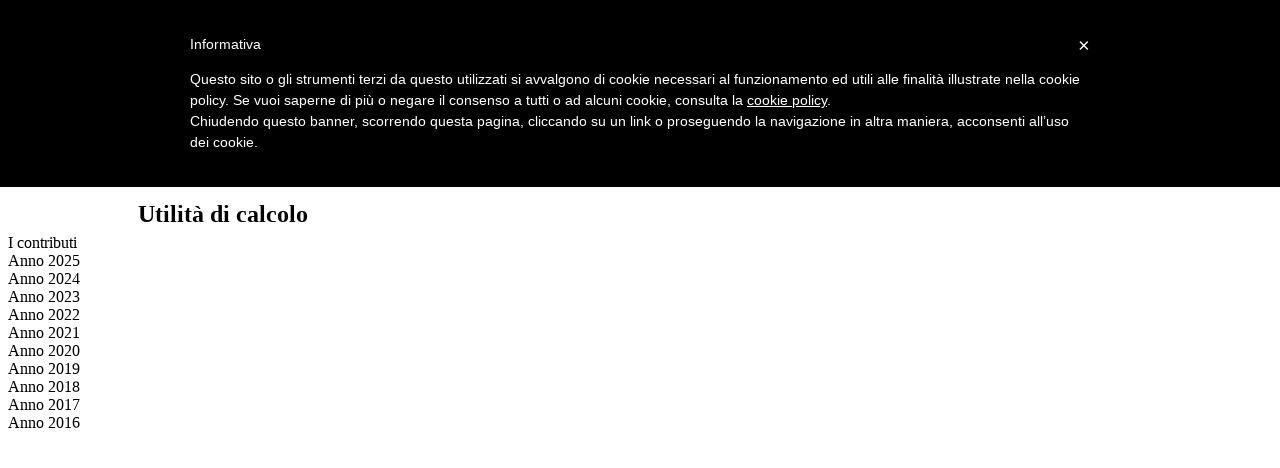

--- FILE ---
content_type: text/html; charset=utf-8
request_url: http://www.infocolf.com/contributi_colf/anno_2023.aspx
body_size: 25561
content:


<!DOCTYPE html>
<html lang="it-it">
<head><meta charset="utf-8" /><title>
	InfoColf.it - Sito informativo per datori di lavoro colf e badanti.
</title>
    <meta name="Description" content="Contributi INPS colf e badanti per l'anno 2023"/>
    <meta name="Keywords" content="contributi, orari, contratto, colf, domestici, badanti, contratto collettivo nazione del lavoro, anno 2023, 01/01/2023"/>
<meta name="author" content="S.I.A. S.r.l." />
    <!--<meta name="author" content="Francesco Orlandino" />-->
	<meta name="date" content="25/03/2013" /><meta name="language" content="it" /><meta name="robots" content="index, follow" /><meta name="revisit" content="30" /><meta name="reply-to" content="postmaster@vertsia.com" /><meta name="Rating" content="General" /><meta name="distribution" content="Global" /><link rel="shortcut icon" href="../favicon.ico" /><link rel="icon" href="../favicon.ico" />

	<link href="../App_Themes/Default/site.css" rel="stylesheet"type="text/css" />    
	<link href="../App_Themes/Default/MetroJs.css" rel="stylesheet" type="text/css" />
	
	<!--Serve per la compatibilità da ie8 in giù per html5-->
		<script type="text/javascript" src="../Scripts/CreateHTML5Elements.js"></script>    
		<script type="text/javascript" src="../Scripts/respond.min.js" ></script>
	<!--**************************************************--> 
	
    <noscript>
        <link href="../App_Themes/Default/noscript.css" rel="stylesheet"type="text/css" />    
    </noscript>
	
    
    <style type="text/css">
        table td,
        table th    {border:1px solid #abcdef}
    </style>


    <script type="text/javascript">
        (function () {
            var _fbq = window._fbq || (window._fbq = []);
            if (!_fbq.loaded) {
                var fbds = document.createElement('script');
                fbds.async = true;
                fbds.src = '//connect.facebook.net/en_US/fbds.js';
                var s = document.getElementsByTagName('script')[0];
                s.parentNode.insertBefore(fbds, s);
                _fbq.loaded = true;
            }
            _fbq.push(['addPixelId', '348428585338089']);
        })();
        window._fbq = window._fbq || [];
        window._fbq.push(['track', 'PixelInitialized', {}]);
    </script>
    <noscript><img height="1" width="1" alt="" style="display:none" src="https://www.facebook.com/tr?id=348428585338089&amp;ev=PixelInitialized" /></noscript>

    <script type="text/javascript">
        var _iub = _iub || [];
        _iub.csConfiguration = {
            cookiePolicyId: 313231
        };
        (function (w, d) {
            var loader = function () { var s = d.createElement("script"), tag = d.getElementsByTagName("script")[0]; s.src = "//cdn.iubenda.com/cookie_solution/iubenda_cs.js"; tag.parentNode.insertBefore(s, tag); };
            if (w.addEventListener) { w.addEventListener("load", loader, false); } else if (w.attachEvent) { w.attachEvent("onload", loader); } else { w.onload = loader; }
        })(window, document);
    </script>
    <script type ="text/javascript">
        //Mettere a commento per sviluppo
        //Codice Analytics
        (function (i, s, o, g, r, a, m) {
            i['GoogleAnalyticsObject'] = r; i[r] = i[r] || function () {
                (i[r].q = i[r].q || []).push(arguments)
            }, i[r].l = 1 * new Date(); a = s.createElement(o),
        m = s.getElementsByTagName(o)[0]; a.async = 1; a.src = g; m.parentNode.insertBefore(a, m)
        })(window, document, 'script', '//www.google-analytics.com/analytics.js', 'ga');

        ga('create', 'UA-18751987-5', 'infocolf.it');
        ga('send', 'pageview');
    </script>
</head>
<body class="metrouicss">
	<form method="post" action="./anno_2023.aspx" id="form1">
<div class="aspNetHidden">
<input type="hidden" name="__VIEWSTATE" id="__VIEWSTATE" value="A17W4GT9SNN4O4CKH6vV/E80ZRUwj3jRHL89kgD7fIDRdP8SPH2uJzBeSt4Bs2ep6OwBly2kJhHvNq9sSfVrlpQFCmFpGnFA0111hzyYTcM=" />
</div>

<div class="aspNetHidden">

	<input type="hidden" name="__VIEWSTATEGENERATOR" id="__VIEWSTATEGENERATOR" value="BD6EF17B" />
</div>
		

        <div class="noscript">
            <br />
            ATTENZIONE!!!<br />
            Per un corretto utilizzo del sito è necessario attivare gli script nel browser in uso.<br /><br />
            <a href="//www.enable-javascript.com/it/" target="_blank">Leggi qui le istruzioni su come fare.</a><br />
        </div>

		<header id="main-header">
			<div class="contentLeft">S.I.A. Srl</div>
            <div class="contentRight">
                <div id="title_social">
                    Seguici su&nbsp;
					<a href="https://www.facebook.com/ilccnlSiaAntelmi/" target="_blank"><img alt="Facebook" height="25" src="../App_Themes/Default/images/facebook.jpg" /></a>
					<a href="https://twitter.com/SiaAntelmiSrl" target="_blank"><img alt="Twitter" height="25" src="../App_Themes/Default/images/Twitter.jpg" /></a>
					<a href="https://www.linkedin.com/company/ilccnl-it/" target="_blank"><img alt="LinkedIn" height="25" src="../App_Themes/Default/images/Linkedin.png" /></a>
                </div>
            </div>
		</header>

		<div id="main-page">
			<header class="header">
				<div style="width: 10%; display: inline-block; height: 100px;vertical-align:top;">
					<a href="../default.aspx"><img src="../App_Themes/Default/images/InfoColf.svg" style="height:100px;border:none;padding-top:10px;padding-left:20px;" alt="logo InfoColf.it" /></a>
				</div>
				<div style="width: 80%; display: inline-block; height: 100px;">
					<div class="green tile-group full" >
						<h2 class="item"></h2>
						<h2 class="item">Documentazione</h2>
						<h2 class="item">Utilità di calcolo</h2>

						<div id="pivot1" data-mode="carousel" data-start-now="false" data-direction="horizontal" data-repeat="0">
							<div>&nbsp;</div>
							<div>
								<div class="live-tile one-wide orange exclude" id="tile1" data-mode="slide" data-stops="50%" data-stack="true" data-speed="500" data-delay="1500">  
									<div>
										<a class="full" href="../ccnl/ccnl_del_08_09_2020.aspx"><p><span class="metroLarge">Il CCNL</span></p></a>
									</div>
									<div class="tile-back">
										<a class="full" href="../ccnl/ccnl_del_08_09_2020.aspx"><p style="padding-top:55%;" class="metroSmall">Consulta il contratto di lavoro del personale domestico</p></a>
									</div>
								</div>
								<div class="live-tile one-wide blue exclude" id="tile2" data-mode="slide" data-stops="50%" data-stack="true" data-speed="500" data-delay="1500">  
									<div>
										<a class="full" href="../assumere/I_documenti_per_l_assunzione.aspx"><p><span class="metroLarge">Come fare per...</span></p></a>
									</div>
									<div class="tile-back">
										<a class="full" href="../assumere/I_documenti_per_l_assunzione.aspx"><p style="padding-top:55%;" class="metroSmall">Operazioni per regolarizzare le badanti e colf</p></a>
									</div>
								</div>
								<div class="live-tile one-wide green exclude" id="tile3" data-mode="slide" data-stops="50%" data-stack="true" data-speed="500" data-delay="1500">  
									<div>
										<a class="full" href="../tabelle_retributive_colf/anno_2025.aspx"><p><span class="metroLarge">Le tabelle retributive</span></p></a>
									</div>
									<div class="tile-back">
										<a class="full" href="../tabelle_retributive_colf/anno_2025.aspx"><p style="padding-top:55%;" class="metroSmall">Tutto sulla retribuzione contrattuale delle colf</p></a>
									</div>
								</div>
								<div class="live-tile one-wide red exclude" id="tile4" data-mode="slide" data-stops="50%" data-stack="true" data-speed="500" data-delay="1500">  
									<div>
										<a class="full" href="../Contributi_colf/anno_2025.aspx"><p><span class="metroLarge">I contributi</span></p></a>
									</div>
									<div class="tile-back">
										<a class="full" href="../Contributi_colf/anno_2025.aspx"><p style="padding-top:55%;" class="metroSmall">Quantificazione e versamento dei contributi per le colf</p></a>
									</div>
								</div>
								<div class="live-tile one-wide lime exclude" id="tile5" data-mode="slide" data-stops="50%" data-stack="true" data-speed="500" data-delay="1500">  
									<div>
										<a class="full" href="../moduli/elenco.aspx"><p><span class="metroLarge">I moduli</span></p></a>
									</div>
									<div class="tile-back">
										<a class="full" href="../moduli/elenco.aspx"><p style="padding-top:55%;" class="metroSmall">Tutta la modulistica riguardante il rapporto di lavoro domestico</p></a>
									</div>
								</div>
							</div>
							<div>
								<div class="live-tile one-wide green exclude" id="tile6" data-mode="slide" data-stops="50%" data-stack="true" data-speed="500" data-delay="1500">  
									<div>
										<a class="full" href="../calcolobustepagaonline.aspx"><p><span class="metroLarge">Calcolo Buste Paga OnLine</span></p></a>
									</div>
									<div class="tile-back">
										<a class="full" href="../calcolobustepagaonline.aspx"><p style="padding-top:55%;" class="metroSmall">Gestione del rapporto di lavoro online</p></a>
									</div>
								</div>
								<div class="live-tile one-wide cyan exclude" id="tile7" data-mode="slide" data-stops="50%" data-stack="true" data-speed="500" data-delay="1500">  
									<div>
										<a class="full" href="../softwaregestionecolf.aspx"><p><span class="metroLarge">Software Gestione Colf</span></p></a>
									</div>
									<div class="tile-back">
										<a class="full" href="../softwaregestionecolf.aspx"><p style="padding-top:55%;" class="metroSmall">Soluzione per consulenti del lavoro, sindacati, patronati</p></a>
									</div>
								</div>
							</div>
							
						</div>
					</div>
				</div>

			</header>
		
			<div class="nav">
				
    <div id="contributi">  
        <span class="metroLarge">I contributi</span>
    </div>
    <div class="livello1">
        <div class="liv1">Anno 2025</div>
        <div class="liv1">Anno 2024</div>
        <div class="liv1 accentColor">Anno 2023</div>       
        <div class="liv1">Anno 2022</div>
        <div class="liv1">Anno 2021</div>
        <div class="liv1">Anno 2020</div>
        <div class="liv1">Anno 2019</div>
        <div class="liv1">Anno 2018</div>
        <div class="liv1">Anno 2017</div>
        <div class="liv1">Anno 2016</div>
    </div>

				<br />
				    
					<div id="adunit2">
						<!--Mettere a commento per sviluppo -->
						<script type="text/javascript"><!--
							//            //Messo a commento per sviluppo
							google_ad_client = "ca-pub-7388966415578793";
							/* AD Unit sinistra */
							google_ad_slot = "4716700141";
							google_ad_width = 160;
							google_ad_height = 600;
							//-->
						</script>
						<script type="text/javascript"
							src="//pagead2.googlesyndication.com/pagead/show_ads.js">
						</script>
					</div>
				
			</div>
		
			<div class="content" id="content">
				
					<div id="adunit3">
						<!--Mettere a commento per sviluppo -->
						<script type="text/javascript"><!--
							//            //Messo a commento per sviluppo
							google_ad_client = "ca-pub-7388966415578793";
							/* AD Unit Alto */
							google_ad_slot = "3239966940";
							google_ad_width = 728;
							google_ad_height = 90;
							//-->
						</script>
						<script type="text/javascript"
							src="//pagead2.googlesyndication.com/pagead/show_ads.js">
						</script>
					</div>
				
				<br /><br />
				
    

				<div class="main">
					

					
    <div class="testo">
        <!-- INSERIRE QUI IL CONTENUTO DEL TAG BODY DEI DOCUMENTI HTML CREATI -->
        <P class=s1>Contributi lavoratori domestici</P>
        <P class=s2>dal 01.01.2023 al 31.12.2023</P>
        <P class=p1>&nbsp;</P>
        <P align=center>
        <CENTER>
        <TABLE dir=ltr cellSpacing=2 cols=4 cellPadding=5 width=623>
        <TBODY>
        <TR>
        <TD vAlign=middle width="27%"><B>
        <P align=center>Retribuzione oraria <BR>effettiva</B></P></TD>
        <TD vAlign=middle width="24%"><B>
        <P align=center>Contributo con <BR>CUAF<BR>(quota lavoratore)</B></P></TD>
        <TD vAlign=middle width="24%"><B>
        <P align=center>Contributo senza <BR>CUAF<BR>(quota lavoratore)</B></P></TD>
        <TD vAlign=middle width="24%"><B>
        <P align=center>Retribuzione oraria <BR>convenzionale</B></P></TD></TR>
        <TR>
        <TD vAlign=middle width="27%" colSpan=4><B>
        <P align=center>Lavoratori a Tempo Indeterminato</B></P></TD></TR>
        <TR>
        <TD vAlign=middle width="27%">
        <P>Fino a 24 ore settimanali<BR>da € 0,00 a € 8,92</P></TD>
        <TD vAlign=middle width="24%">
        <P align=center>1,58&nbsp;(0,40)</P></TD>
        <TD vAlign=middle width="24%">
        <P align=center>1,59 (0,40)</P></TD>
        <TD vAlign=middle width="24%">
        <P align=center>7,90</P></TD></TR>
        <TR>
        <TD vAlign=middle width="27%">
        <P>Fino a 24 ore settimanali<BR>da €&nbsp;8,92 a € 10,86</P></TD>
        <TD vAlign=middle width="24%">
        <P align=center>1,78&nbsp;(0,45)</P></TD>
        <TD vAlign=middle width="24%">
        <P align=center>1,79&nbsp;(0,45)</P></TD>
        <TD vAlign=middle width="24%">
        <P align=center>8,92</P></TD></TR>
        <TR>
        <TD vAlign=middle width="27%">
        <P>Fino a 24 ore settimanali<BR>oltre € 10,86</P></TD>
        <TD vAlign=middle width="24%">
        <P align=center>2,17&nbsp;(0,55)</P></TD>
        <TD vAlign=middle width="24%">
        <P align=center>2,18&nbsp;(0,55)</P></TD>
        <TD vAlign=middle width="24%">
        <P align=center>10,86</P></TD></TR>
        <TR>
        <TD vAlign=middle width="27%">
        <P>Oltre 24 ore settimanali</P></TD>
        <TD vAlign=middle width="24%">
        <P align=center>1,15&nbsp;(0,29 )</P></TD>
        <TD vAlign=middle width="24%">
        <P align=center>1,16 (0,29)</P></TD>
        <TD vAlign=middle width="24%">
        <P align=center>5,75</P></TD></TR>
        <TR>
        <TD vAlign=middle width="27%" colSpan=4><B>
        <P align=center>Lavoratori a Tempo Determinato</B></P></TD></TR>
        <TR>
        <TD vAlign=middle width="27%">
        <P>Fino a 24 ore settimanali<BR>da € 0,00 a € 8,92</P></TD>
        <TD vAlign=middle width="24%">
        <P align=center>1,69&nbsp;(0,40)</P></TD>
        <TD vAlign=middle width="24%">
        <P align=center>1,70&nbsp;(0,40)</P></TD>
        <TD vAlign=middle width="24%">
        <P align=center>7,90</P></TD></TR>
        <TR>
        <TD vAlign=middle width="27%">
        <P>Fino a 24 ore settimanali<BR>da €&nbsp;8,92 a € 10,86</P></TD>
        <TD vAlign=middle width="24%">
        <P align=center>1,91&nbsp;(0,45)</P></TD>
        <TD vAlign=middle width="24%">
        <P align=center>1,92&nbsp;(0,45)</P></TD>
        <TD vAlign=middle width="24%">
        <P align=center>8,92</P></TD></TR>
        <TR>
        <TD vAlign=middle width="27%">
        <P>Fino a 24 ore settimanali<BR>oltre € 10,86</P></TD>
        <TD vAlign=middle width="24%">
        <P align=center>2,32&nbsp;(0,55)</P></TD>
        <TD vAlign=middle width="24%">
        <P align=center>2,33&nbsp;(0,55)</P></TD>
        <TD vAlign=middle width="24%">
        <P align=center>10,86</P></TD></TR>
        <TR>
        <TD vAlign=middle width="27%">
        <P>Oltre 24 ore settimanali</P></TD>
        <TD vAlign=middle width="24%">
        <P align=center>1,23&nbsp;(0,29)</P></TD>
        <TD vAlign=middle width="24%">
        <P align=center>1,24&nbsp;(0,29)</P></TD>
        <TD vAlign=middle width="24%">
        <P align=center>5,75</P></TD></TR></TBODY></TABLE></CENTER>
        <P></P>
        <!-- ##################################################################### -->
    </div>

				</div>
			</div>
		</div>

		<footer id="main-footer">
			<div class="contentCenter">&copy; 2025 <a href="//portalesia.it">S.I.A. Srl</a>. Tutti i diritti riservati. - <a href="/privacy_policy.aspx">Privacy Policy</a></div>
		</footer>
		
		
		<link rel="stylesheet" href="//code.jquery.com/ui/1.10.3/themes/smoothness/jquery-ui.css" />
		<script type="text/javascript" src="//code.jquery.com/jquery-1.9.1.js"></script>
		<script type="text/javascript" src="//code.jquery.com/ui/1.10.3/jquery-ui.js"></script>

		<!--<script src='../Scripts/jquery/jquery.simplemodal.js' type='text/javascript'></script>-->
		<script src="../../Scripts/Metro/MetroJs.js" type="text/javascript"></script>
		<script src="../Scripts/infocolf.js" type="text/javascript"></script>
		
		<script type="text/javascript">
			$(document).ready(function () {
				// carousel mode: Pivot
				// some options for the pivot
				// the class that will symbolize the active pivot
				var activeClass = 'accentColor';
				// a placeholder for the active index
				var currentIndex = 0;
				// the default direction
				var aniDirection = 'forward';
				// change the animationDirection based on the index
				var toggleDirection = false;
				// setup the pivot content using a carousel tile
				// im using animationComplete as a primitive queue for speedy clickers
				$("#pivot1").liveTile({
					animationComplete: function (tileData, $front, $back) {
						var tmp, newIndex = tileData.currentIndex;
						if (newIndex != currentIndex) {
							tmp = currentIndex;
							currentIndex = newIndex;
							pivotSelected(tmp);
						} else {
							// do cool stuff with tiles and things!
						}
					}
				});
				// other tiles
				$(".live-tile").not(".exclude").liveTile();

				//play on hover
				var $tiles = $("#tile1, #tile2, #tile3, #tile4, #tile5, #tile6, #tile7").liveTile({
					playOnHover: true,
					startNow: false
				});

				$tiles.each(function () {
					var tileData = $(this).data("LiveTile");
					$(this).hover(function () {// mousein    
						var tileData = $(this).data("LiveTile");
						$(this).liveTile('play');
					}, function () { // mouseout    
						var tileData = $(this).data("LiveTile");
						$(this).liveTile('stop');
					});
				});

				//alert("currentIndex: " + currentIndex);
				if ((currentIndex == 0) || (currentIndex == 3)) {
					$("#pivot1")[0].style.display = 'none';
					$("#pivot1")[0].style.visibility = 'hidden';
				}

				$("h2.item").click(function () {
				    var newIndex = $(this).index();
					pivotSelected(newIndex);
				});

				function pivotSelected(newIndex) {
				    //alert("newIndex: " + newIndex);
					if (newIndex == currentIndex)
						return;
					$("h2." + activeClass).removeClass(activeClass);
					$("h2.item").eq(newIndex).addClass(activeClass);
					if (toggleDirection)
						aniDirection = (newIndex > currentIndex) ? 'forward' : 'backward';
					currentIndex = newIndex;
					$("#pivot1").liveTile("goto", { index: currentIndex, animationDirection: aniDirection });
					if ((newIndex == 0) || (newIndex == 3)) {
						$("#pivot1")[0].style.display = 'none';
						$("#pivot1")[0].style.visibility = 'hidden';
						switch (newIndex) {
							case 0:
								window.location.href = "../default.aspx";
								break;
							//case 3:
							//	window.location.href = "../user/areariservata.aspx";
							//	break;
						}
					}
					else {
						$("#pivot1")[0].style.display = 'block';
						$("#pivot1")[0].style.visibility = 'visible';
					}
				};


			});
		</script>

		
    <script type="text/javascript">
        $(document).ready(function () {
            $.ajaxSettings.cache = false;
            $("h2.item").eq(1).addClass('accentColor');
            var activeClass = 'accentColor';    //classe per l'evidenziazione del menù selezionato
            var hideClass = 'hide';             //classe per nascondere il livello2 a seconda del livello1
            var liv1currentIndex = 1;
            var liv2currentIndex = 0;

            //evento scaturito ad ogni click sul livello1
            $('.livello1 div').click(function () {
                var newIndex = $(this).index();
                livello1Selected(newIndex);
            });

            $('.livello1 div').each(function () {
                $(this).hover(function () {// mousein    
                    $(this).toggleClass('hover');
                }, function () { // mouseout    
                    $(this).removeClass('hover');    
                });
            });

//            $('.livello1 div.liv').hover(function () { $(this).toggleClass('hover'); });

            //Mostra/Nascondi il livello2 a seconda della scelta del livello1
            function livello1Selected(newIndex) {
                if (newIndex == liv1currentIndex)
                    return;
                //Gestione del livello1
                $(".livello1 div").eq(newIndex).addClass(activeClass);
                $(".livello1 div").eq(liv1currentIndex).removeClass(activeClass);
//                //Gestione del livello2
//                $(".livello2").addClass(hideClass);
//                $(".livello2." + hideClass).eq(newIndex).removeClass(hideClass);
//                //Gestione del livello2 precedente
//                $(".livello2").eq(liv1currentIndex).find("div").eq(liv2currentIndex).removeClass(activeClass);
//                //Gestione del testo precedente
//                //$(".testo").eq(idxTesto).addClass(hideClass);
//                $(".testo").eq(0).addClass(hideClass);
                liv1currentIndex = newIndex;
                liv2currentIndex = -1;
                //idxTesto = -1;

                switch (newIndex) {
                    case 0:
                        file = "anno_2025.aspx";
                        break;
                    case 1:
                        file = "anno_2024.aspx";
                        break;
                    case 2:
                        file = "anno_2023.aspx";
                        break;
                    case 3:
                        file = "anno_2022.aspx";
                        break;
                    case 4:
                        file = "anno_2021.aspx";
                        break;
                    case 5:
                        file = "anno_2020.aspx";
                        break;
                    case 6:
                        file = "anno_2019.aspx";
                        break;
                    case 7:
                        file = "anno_2018.aspx";
                        break;
                    case 8:
                        file = "anno_2017.aspx";
                        break;
                    case 9:
                        file = "anno_2016.aspx";
                        break;
                }
                 
                window.location.href = file;
            }

            var idx = 0
            $('a[href^="#"]').each(function () {
                var a = $(this)
                idx += 1;
                a.attr('style', 'color:#a0a0a0;text-decoration:none;font-weight:bolder;');
                var img = $('<img id="dynamic' + idx + '">'); //Equivalent: $(document.createElement('img'))
                img.attr('src', '../App_Themes/Default/images/livello2.png');
                img.attr('style', 'width:20px;padding:0 5px 0 0;position:relative;top:5px;');
                img.insertBefore(a);
            });
        });

    </script>



	</form>

    <!-- Google Code for Visitatori Infocolf.it -->
    <!-- Remarketing tags may not be associated with personally identifiable information or placed on pages related to sensitive categories. For instructions on adding this tag and more information on the above requirements, read the setup guide: google.com/ads/remarketingsetup -->
    <script type="text/javascript">
        /* <![CDATA[ */
        var google_conversion_id = 1000667100;
        var google_conversion_label = "DRdZCLKDrFsQ3O-T3QM";
        var google_custom_params = window.google_tag_params;
        var google_remarketing_only = true;
        /* ]]> */
    </script>
    <script type="text/javascript" src="//www.googleadservices.com/pagead/conversion.js">
    </script>
    <noscript>
    <div style="display:inline;">
    <img height="1" width="1" style="border-style:none;" alt="" src="//googleads.g.doubleclick.net/pagead/viewthroughconversion/1000667100/?value=1.00&amp;currency_code=EUR&amp;label=DRdZCLKDrFsQ3O-T3QM&amp;guid=ON&amp;script=0"/>
    </div>
    </noscript>

	<!-- Global site tag (gtag.js) - Google Ads --> 
    <script async src="https://www.googletagmanager.com/gtag/js?id=AW-1000667100"></script> 
    <script> 
        window.dataLayer = window.dataLayer || [];
        function gtag() {
            dataLayer.push(arguments);
        }
        gtag('js', new Date());
        gtag('config', 'AW-1000667100');
    </script>  
	<!-- Start of HubSpot Embed Code -->
<script type="text/javascript" id="hs-script-loader" async defer src="//js.hs-scripts.com/5605040.js"></script>
<!-- End of HubSpot Embed Code -->
</body>
</html>


--- FILE ---
content_type: text/html; charset=utf-8
request_url: https://www.google.com/recaptcha/api2/aframe
body_size: 174
content:
<!DOCTYPE HTML><html><head><meta http-equiv="content-type" content="text/html; charset=UTF-8"></head><body><script nonce="gz_hk5lWf0IM8IOYFymvaA">/** Anti-fraud and anti-abuse applications only. See google.com/recaptcha */ try{var clients={'sodar':'https://pagead2.googlesyndication.com/pagead/sodar?'};window.addEventListener("message",function(a){try{if(a.source===window.parent){var b=JSON.parse(a.data);var c=clients[b['id']];if(c){var d=document.createElement('img');d.src=c+b['params']+'&rc='+(localStorage.getItem("rc::a")?sessionStorage.getItem("rc::b"):"");window.document.body.appendChild(d);sessionStorage.setItem("rc::e",parseInt(sessionStorage.getItem("rc::e")||0)+1);localStorage.setItem("rc::h",'1764625333551');}}}catch(b){}});window.parent.postMessage("_grecaptcha_ready", "*");}catch(b){}</script></body></html>

--- FILE ---
content_type: application/javascript
request_url: http://www.infocolf.com/Scripts/Metro/MetroJs.js
body_size: 117405
content:
///#source 1 1 /Scripts/MetroJs/src/js/init.js
/*!
* Metro JS for jQuery
* http://drewgreenwell.com/ 
* For details and usage info see: http://drewgreenwell.com/projects/metrojs

Copyright (C) 2012, Drew Greenwell

Permission is hereby granted, free of charge, to any person obtaining a copy of this software and associated documentation files (the "Software"), 
to deal in the Software without restriction, including without limitation the rights to use, copy, modify, merge, publish, distribute, sublicense, 
and/or sell copies of the Software, and to permit persons to whom the Software is furnished to do so, subject to the following conditions:

The above copyright notice and this permission notice shall be included in all copies or substantial portions of the Software.

THE SOFTWARE IS PROVIDED "AS IS", WITHOUT WARRANTY OF ANY KIND, EXPRESS OR IMPLIED, INCLUDING BUT NOT LIMITED TO THE WARRANTIES OF MERCHANTABILITY, 
FITNESS FOR A PARTICULAR PURPOSE AND NONINFRINGEMENT. IN NO EVENT SHALL THE AUTHORS OR COPYRIGHT HOLDERS BE LIABLE FOR ANY CLAIM, DAMAGES OR OTHER LIABILITY, 
WHETHER IN AN ACTION OF CONTRACT, TORT OR OTHERWISE, ARISING FROM, OUT OF OR IN CONNECTION WITH THE SOFTWARE OR THE USE OR OTHER DEALINGS IN THE SOFTWARE.
*/
;(function ($) {
    // the metrojs object contains helper methods and theme settings
    $.fn.metrojs = {
        capabilities: null,
        checkCapabilities: function(stgs, recheck){
            if($.fn.metrojs.capabilities == null || (typeof(recheck) != "undefined" && recheck == true))
                $.fn.metrojs.capabilities = new $.fn.metrojs.MetroModernizr(stgs);
            return  $.fn.metrojs.capabilities;
        }
    };
    var metrojs = $.fn.metrojs;
///#source 1 1 /Scripts/MetroJs/src/js/liveTile.js
var MAX_LOOP_COUNT = 99000;
// .liveTile
$.fn.liveTile = function (method) {
    if (pubMethods[method]) {
        var args = [];
        for (var i = 1; i <= arguments.length; i++) {
            args[i - 1] = arguments[i];
        }
        return pubMethods[method].apply(this, args);
    } else if (typeof method === 'object' || !method) {
        return pubMethods.init.apply(this, arguments);
    } else {
        $.error('Method ' + method + ' does not exist on jQuery.liveTile');
        return null;
    }
};


$.fn.liveTile.contentModules = {
    modules: {},
    /* the default module layout
    {
        image: defaultModules.imageSwap,
        html: defaultModules.htmlSwap
    },*/
    addContentModule: function (moduleName, module) {
        if (typeof (this.modules) !== "object")
            this.modules = {};
        this.modules[moduleName] = module;
    },
    hasContentModule: function(moduleName){
        if (typeof (moduleName) === "undefined" || typeof (this.modules) !== "object")
            return false;
        return (typeof (this.modules[moduleName]) !== "undefined");
    }
};

// default option values for .liveTile
$.fn.liveTile.defaults = {
    mode: 'slide',                          // 'slide', 'flip', 'flip-list', carousel
    speed: 500,                             // how fast should animations be performed, in milliseconds
    initDelay: -1,                          // how long to wait before the initial animation
    delay: 5000,                            // how long to wait between animations 
    stops: "100%",                          // how much of the back tile should 'slide' reveal before starting a delay
    stack: false,                           // should tiles in slide mode appear stacked (e.g Me tile) 
    direction: 'vertical',                  // which direction should animations be performed(horizontal | vertical)
    animationDirection: 'forward',          // the direction that carousel mode uses to determine which way to slide in tiles
    tileSelector: '>div,>li,>p,>img,>a',    // the selector used by carousel mode and flip-list to choose tile containers
    tileFaceSelector: '>div,>li,>p,>img,>a',// the selector used to choose the front and back containers
    ignoreDataAttributes: false,            // should data attributes be ignored
    click: null,                            // function ($tile, tdata) { return true; }
    link: '',                               // a url to go to when clicked
    newWindow: false,                       // should the link be opened in a new window
    bounce: false,                          // should the tile shrink when tapped
    pauseOnHover: false,                    // should tile animations be paused on hover in and restarted on hover out
    playOnHover: false,                     // should "play" be called on hover
    onHoverDelay: 0,                        // the amount of time to wait before the onHover event is fired
    repeatCount: -1,                        // number of times to repeat the animation        
    appendBack: true,                       // appends the .last tile if one doesnt exist (slide and flip only)        
    alwaysTrigger: false,                   // should every item in a flip list trigger every time a delay passes 
    flipListOnHover: false,                 // should items in flip-list flip and stop when hovered
    flipListOnHoverEvent: 'mouseout',       // which event should be used to trigger the flip-list faces
    noHAflipOpacity: '1',                   // the opacity level set for the backside of the flip animation on unaccelerated browsers
    haTransFunc: 'ease',                    // the tranisiton-timing function to use in hardware accelerated mode
    noHaTransFunc: 'linear',                // the tranisiton-timing function to use in non hardware accelerated mode
    currentIndex: 0,                        // what is the current stop index for slide mode or slide index for carousel mode
    startNow: true,                         // should the tile immediately start or wait util play or restart has been called
    useModernizr: (typeof (window.Modernizr) !== "undefined"), // checks to see if modernizer is already in use
    useHardwareAccel: true,                 // should css animations, transitions and transforms be used when available
    faces: {
        $front: null,                        // the jQuery element to use as the front face of the tile; this will bypass tileCssSelector
        $back: null                          // the jQuery element to use as the back face of the tile; this will bypass tileCssSelector
    },
    animationComplete: function (tileData, $front, $back) {
    },
    triggerDelay: function (idx) {          // used by flip-list to decide how random the tile flipping should be
        return Math.random() * 3000;
    },
    swap: '',                               // which swap modules are active for this tile (image, html) 
    swapFront: '-',                         // override the available swap modules for the front face
    swapBack: '-',                          // override the available swap modules for the back face
    contentModules: []
};
// public methods that can be called via .liveTile(method name)
var pubMethods = {
    init: function (options) {
        // Setup the public options for the livetile
        var stgs = {};
        $.extend(stgs, $.fn.liveTile.defaults, options);
        // checks for browser feature support to enable hardware acceleration                        
        metrojs.checkCapabilities(stgs);        
        // setup the default content modules
        if (!$.fn.liveTile.contentModules.hasContentModule("image"))
            $.fn.liveTile.contentModules.addContentModule("image", defaultModules.imageSwap);
        if (!$.fn.liveTile.contentModules.hasContentModule("html"))
            $.fn.liveTile.contentModules.addContentModule("html", defaultModules.htmlSwap);
        // this is where the magic happens
        return $(this).each(function (tileIndex, ele) {
            var $this = $(ele),
                data = privMethods.initTileData($this, stgs);
            // append back tiles and add appropriate classes to prepare tiles
            data.faces = privMethods.prepTile($this, data);
            // action methods
            data.slide = function (count) { privMethods.slide($this, count); };
            data.carousel = function (count) { privMethods.carousel($this, count); };
            data.flip = function (count) { privMethods.flip($this, count); };
            data.flipList = function (count) { privMethods.flipList($this, count); };

            data.doAction = function (count) {
                var actions = {
                    slide: data.slide,
                    carousel: data.carousel,
                    flip: data.flip,
                    'flip-list': data.flipList
                },
                // get the action for the current mode
                action = actions[data.mode];
                if (typeof (action) === "function") {
                    data.loopCount = count;
                    action(count);
                    data.hasRun = true;
                }
                // prevent pauseOnHover from resuming a tile that has finished
                if (count == data.timer.repeatCount)
                    data.runEvents = false;
            };
            
            // create a new tile timer
            data.timer = new $.fn.metrojs.TileTimer(data.delay, data.doAction, data.repeatCount);
            // apply the data
            $this.data("LiveTile", data);
            // handle events
            // only bind pause / play on hover if we are not using a fliplist or flipListOnHover isn't set set
            if (data.mode !== "flip-list" || data.flipListOnHover == false) {
                if (data.pauseOnHover) {
                    privMethods.bindPauseOnHover($this);
                } else if (data.playOnHover) {
                    privMethods.bindPlayOnHover($this);
                }
            }
            // add a click / link to the tile
            if (data.link.length > 0 || typeof(data.click) === "function") {
                $this.css({ cursor: 'pointer' }).bind("click.liveTile", function () {
                    var proceed = true;
                    if (typeof (data.click) === "function") {
                        proceed = data.click($this, data) || false;
                    }
                    if (proceed && data.link.length > 0) {
                        if (data.newWindow)
                            window.open(data.link);
                        else
                            window.location = data.link;
                    }
                });
            }
            // add bounce if set
            if (data.useHardwareAccel && metrojs.capabilities.canTransition)
                privMethods.bindBounce($this, data);            
            // start timer
            if (data.startNow && data.mode != "none") {
                data.runEvents = true;
                data.timer.start(data.initDelay);
            }
        });
    },
    // goto is a future reserved word
    'goto': function (options) {
        var opts, t = typeof (options);
        if(t === "undefined"){
            opts = {
                index: -99, //  same as next
                delay: 0,
                autoAniDirection: false
            };
        }if (t === "number" || !isNaN(options)) {
            opts = {
                index: parseInt(options, 10),
                delay: 0
            };
        } else if(t === "string"){
            if (options == "next") {
                opts = {
                    index: -99,
                    delay: 0
                }                
            } else if (options.indexOf("prev") === 0) {
                opts = {
                    index: -100,
                    delay: 0
                }                
            } else {
                $.error(options + " is not a recognized action for .liveTile(\"goto\")");
                return;
            }
        }else if (t === "object") {
            if (typeof (options.delay) === "undefined") {
                options.delay = 0;
            }
            var ti = typeof (options.index);
            if (ti === "undefined") {
                options.index = 0;
            } else if (ti === "string") {
                if (options.index === "next")
                    options.index = -99;
                else if (options.index.indexOf("prev") === 0)
                    options.index = -100;
            }
            opts = options;
        }       
        return $(this).each(function (tileIndex, ele) {
            var $tile = $(ele),
                data = $tile.data("LiveTile"),
                aniData = $tile.data("metrojs.tile"),
                goTo = opts.index;
            if (aniData.animating === true)
                return;
            if (data.mode === "carousel") {
                // get the index based off of the active carousel slide
                var $cur = data.faces.$listTiles.filter(".active");
                var curIdx = data.faces.$listTiles.index($cur);
                // carousel will look for these values as triggers
                if (goTo === -100) { // prev
                    // autoAniDirection determines if a forward or backward animation should be used based on the goTo index
                    if(typeof(opts.autoAniDirection) === "undefined" || opts.autoAniDirection)
                        data.tempValues.animationDirection = typeof(opts.animationDirection) === "undefined" ? "backward" : opts.animationDirection;
                    goTo = curIdx === 0 ? data.faces.$listTiles.length -1 : curIdx - 1;
                } else if (goTo === -99) { // next
                    if (typeof (opts.autoAniDirection) === "undefined" || opts.autoAniDirection)
                        data.tempValues.animationDirection = typeof (opts.animationDirection) === "undefined" ? "forward" : opts.animationDirection;
                    goTo = curIdx + 1;
                }
                if (curIdx == goTo) {
                    return;
                }
                if (typeof (opts.direction) !== "undefined") {
                    data.tempValues.direction = opts.direction;
                }
                if (typeof (opts.animationDirection) !== "undefined") {
                    data.tempValues.animationDirection = opts.animationDirection;
                }
                // the index is offset by 1 and incremented on animate
                if (goTo == 0)
                    data.currentIndex = data.faces.$listTiles.length;
                else
                    data.currentIndex = goTo - 1;
            } else // slide mode will use the index directly
                data.currentIndex = goTo;
            // start the timer
            data.runEvents = true;
            data.timer.start(opts.delay >= 0 ? opts.delay : data.delay);
        });  
    },
    play: function (options) {
        var opts, t = typeof (options);
        if (t === "undefined") {
            opts = {
                delay: -1
            };
        } else if (t === "number") {
            opts = {
                delay: options
            };
        } else if (t === "object") {
            if(typeof(options.delay) === "undefined"){
                options.delay = -1;                
            }
            opts = options;
        }
        return $(this).each(function (tileIndex, ele) {
            var $tile = $(ele),
                data = $tile.data("LiveTile");
            data.runEvents = true;
            if (opts.delay < 0 && !data.hasRun)
                opts.delay = data.initDelay;            
            data.timer.start(opts.delay >= 0 ? opts.delay : data.delay);
        });
    },
    animate: function () { // this is really only useful for slide mode
        return $(this).each(function (tileIndex, ele) {
            var $tile = $(ele),
                data = $tile.data("LiveTile");
            data.doAction();
        });
    },
    stop: function () {
        return $(this).each(function (tileIndex, ele) {
            var $tile = $(ele),
                data = $tile.data("LiveTile");
            data.hasRun = false;
            data.runEvents = false;
            data.timer.stop();
            window.clearTimeout(data.eventTimeout);
            window.clearTimeout(data.flCompleteTimeout);
            window.clearTimeout(data.completeTimeout);
            if (data.mode === "flip-list") {
                window.clearTimeout(data.completeTimeout);
                data.faces.$listTiles.each(function (idx, li) {
                    var ldata = $(li).data("metrojs.tile");
                    window.clearTimeout(ldata.eventTimeout);
                    window.clearTimeout(ldata.flCompleteTimeout);
                    window.clearTimeout(ldata.completeTimeout);
                });
            }
        });
    },
    pause: function () {
        return $(this).each(function (tileIndex, ele) {
            var $tile = $(ele),
                data = $tile.data("LiveTile");
            data.timer.pause();
            data.runEvents = false;
            window.clearTimeout(data.eventTimeout);
            window.clearTimeout(data.flCompleteTimeout);
            window.clearTimeout(data.completeTimeout);
            if (data.mode === "flip-list") {
                data.faces.$listTiles.each(function (idx, li) {
                    var ldata = $(li).data("metrojs.tile");
                    window.clearTimeout(ldata.eventTimeout);
                    window.clearTimeout(ldata.flCompleteTimeout);
                    window.clearTimeout(ldata.completeTimeout);
                });
            }
        });
    },
    restart: function (options) {
        var opts, t = typeof (options);
        if (t === "undefined") {
            opts = {
                delay: -1
            };
        } else if (t === "number") {
            opts = {
                delay: options
            };
        } else if (t === "object") {
            if (typeof (options.delay) === "undefined") {
                options.delay = -1;
            }
            opts = options;
        }
        return $(this).each(function (tileIndex, ele) {
            var $tile = $(ele),
                data = $tile.data("LiveTile");
            if (opts.delay < 0 && !data.hasRun)
                opts.delay = data.initDelay;
            data.hasRun = false;
            data.runEvents = true;
            data.timer.restart(opts.delay >= 0 ? opts.delay : data.delay);
        });
    },
    rebind: function (options) {
        return $(this).each(function (tileIndex, ele) {
            var $tile = $(ele);
            if (typeof (options) !== "undefined") {
                if (typeof (options.timer) !== "undefined" && options.timer != null) {
                    options.timer.stop();
                }                
                options.hasRun = false;
                pubMethods["init"].apply(ele, options);
            } else {
                pubMethods["init"].apply(ele, {});
            }
        });
    },
    destroy: function (options) {
        var t = typeof (options), opts;
        if (t === "undefined") {
            opts = {
                removeCss: false
            };
        } else if (t === "boolean") {
            opts = {
                removeCss: options
            };
        } else if (t === "object") {
            if (typeof (options.removeCss) === "undefined") {
                options.removeCss = false;
            }
            opts = options;
        }
        return $(this).each(function (tileIndex, ele) {
            var $tile = $(ele);
            var data = $tile.data("LiveTile");
            if (typeof (data) === "undefined")
                return;
            $tile.unbind(".liveTile");
            var resetCss = helperMethods.appendStyleProperties({ margin: '', cursor: '' }, ['transform', 'transition'], ['', '']);
            data.timer.stop();
            window.clearTimeout(data.eventTimeout);
            window.clearTimeout(data.flCompleteTimeout);
            window.clearTimeout(data.completeTimeout);
            if (data.faces.$listTiles != null) {
                data.faces.$listTiles.each(function (idx, li) {
                    var $li = $(li);
                    if (data.mode === "flip-list") {
                        var ldata = $li.data("metrojs.tile");
                        window.clearTimeout(ldata.eventTimeout);
                        window.clearTimeout(ldata.flCompleteTimeout);
                        window.clearTimeout(ldata.completeTimeout);
                    } else if (data.mode === "carousel") {
                        var sdata = data.listData[idx];
                        if (sdata.bounce) {
                            privMethods.unbindMsBounce($li, sdata);
                        }
                    }
                    if (opts.removeCss) {
                        $li.removeClass("ha");
                        $li.find(data.tileFaceSelector)
                            .unbind(".liveTile")
                            .removeClass("bounce flip-front flip-back ha slide slide-front slide-back")
                            .css(resetCss);
                    } else {
                        $li.find(data.tileFaceSelector).unbind(".liveTile");
                    }
                    $li.removeData("metrojs.tile");
                }).unbind(".liveTile");
            }
            if (data.faces.$front != null && opts.removeCss) {
                data.faces.$front.removeClass("flip-front flip-back ha slide slide-front slide-back")
                    .css(resetCss);
            }
            if (data.faces.$back != null && opts.removeCss) {
                data.faces.$back.removeClass("flip-front flip-back ha slide slide-front slide-back")
                    .css(resetCss);
            }
            // remove the bounce and hover methods
            // todo: combine all mouse/touch events (down, move, up)
            if (data.bounce) {
                privMethods.unbindMsBounce($tile, data);
            }
            if (data.playOnHover) {
                privMethods.unbindMsPlayOnHover($tile, data);
            }
            if (data.pauseOnhover) {
                privMethods.unbindMsPauseOnHover($tile, data);
            }
            $tile.removeClass("ha");
            $tile.removeData("LiveTile");
            $tile.removeData("metrojs.tile");
            data = null;
        });
    }
};

// private methods that are called by .liveTile
var privMethods = {
    //getDataOrDefault for older versions of jQuery that dont look for 'data-' properties
    dataAtr: function ($ele, name, def) {
        return typeof ($ele.attr('data-' + name)) !== "undefined" ? $ele.attr('data-' + name) : def;
    },
    dataMethod: function ($ele, name, def) {
        return typeof ($ele.data(name)) !== "undefined" ? $ele.data(name) : def;
    },
    getDataOrDefault: null,
    initTileData: function ($tile, stgs) {
        var useData = !stgs.ignoreDataAttributes,
            tdata;
        if (this.getDataOrDefault == null)
            this.getDataOrDefault = metrojs.capabilities.isOldJQuery ? this.dataAtr : this.dataMethod;
        if (useData) {
            tdata = { //an object to store settings for later access                
                speed: this.getDataOrDefault($tile, "speed", stgs.speed),
                delay: this.getDataOrDefault($tile, "delay", stgs.delay),
                stops: this.getDataOrDefault($tile, "stops", stgs.stops),
                stack: this.getDataOrDefault($tile, "stack", stgs.stack),
                mode: this.getDataOrDefault($tile, "mode", stgs.mode),
                direction: this.getDataOrDefault($tile, "direction", stgs.direction),
                useHardwareAccel: this.getDataOrDefault($tile, "ha", stgs.useHardwareAccel),
                repeatCount: this.getDataOrDefault($tile, "repeat", stgs.repeatCount),
                swap: this.getDataOrDefault($tile, "swap", stgs.swap),
                appendBack: this.getDataOrDefault($tile, "appendback", stgs.appendBack),
                currentIndex: this.getDataOrDefault($tile, "start-index", stgs.currentIndex),
                animationDirection: this.getDataOrDefault($tile, "slide-direction", stgs.animationDirection),
                startNow: this.getDataOrDefault($tile, "start-now", stgs.startNow),
                tileSelector: this.getDataOrDefault($tile, "tile-selector", stgs.tileSelector),
                tileFaceSelector: this.getDataOrDefault($tile, "face-selector", stgs.tileFaceSelector),
                bounce: this.getDataOrDefault($tile, "bounce", stgs.bounce),
                link: this.getDataOrDefault($tile, "link", stgs.link),
                newWindow: this.getDataOrDefault($tile, "new-window", stgs.newWindow),
                alwaysTrigger: this.getDataOrDefault($tile, "always-trigger", stgs.alwaysTrigger),
                flipListOnHover: this.getDataOrDefault($tile, "flip-onhover", stgs.flipListOnHover),
                pauseOnHover: this.getDataOrDefault($tile, "pause-onhover", stgs.pauseOnHover),
                playOnHover: this.getDataOrDefault($tile, "play-onhover", stgs.playOnHover),
                onHoverDelay: this.getDataOrDefault($tile, "hover-delay", stgs.onHoverDelay),
                noHAflipOpacity: this.getDataOrDefault($tile, "flip-opacity", stgs.noHAflipOpacity),
                runEvents: false,
                isReversed: false,
                loopCount: 0,
                contentModules: {},
                listData: [],
                height: $tile.height(),
                width: $tile.width(),
                tempValues: {}
            };
        } else {
            tdata = $.extend({
                runEvents: false,
                isReversed: false,
                loopCount: 0,
                contentModules: {},
                listData: [],
                height: $tile.height(),
                width: $tile.width(),
                tempValues: {}
            }, stgs);
        }
        // set the margin to half of the height or width based on the direction
        tdata.margin = (tdata.direction === "vertical") ? tdata.height / 2 : tdata.width / 2;
        // convert stops if needed
        tdata.stops = (typeof (stgs.stops) === "object" && (stgs.stops instanceof Array)) ? stgs.stops : ("" + tdata.stops).split(",");
        // add a return stop
        if (tdata.stops.length === 1)
            tdata.stops.push("0px");
        // add content modules, start with global swaps            
        var swaps = tdata.swap.replace(' ', '').split(",");
        // get the front and back swap data
        var sf = useData ? this.getDataOrDefault($tile, "swap-front", stgs.swapFront) : stgs.swapFront;
        var sb = useData ? this.getDataOrDefault($tile, "swap-back", stgs.swapBack) : stgs.swapBack;
        // set the data to the global value if its still the default
        tdata.swapFront = sf === '-' ? swaps : sf.replace(' ', '').split(",");
        tdata.swapBack = sb === '-' ? swaps : sb.replace(' ', '').split(",");
        // make sure the swaps includes all front and back swaps
        var i;
        for (i = 0; i < tdata.swapFront.length; i++) {
            if (tdata.swapFront[i].length > 0 && $.inArray(tdata.swapFront[i], swaps) === -1)
                swaps.push(tdata.swapFront[i]);
        }
        for (i = 0; i < tdata.swapBack.length; i++) {
            if (tdata.swapBack[i].length > 0 && $.inArray(tdata.swapBack[i], swaps) === -1)
                swaps.push(tdata.swapBack[i]);
        }
        tdata.swap = swaps;
        // add all required content modules for the swaps
        for (i = 0; i < swaps.length; i++) {
            if (swaps[i].length > 0 && typeof ($.fn.liveTile.contentModules.modules[swaps[i]]) !== "undefined") {
                tdata.contentModules[swaps[i]] = $.fn.liveTile.contentModules.modules[swaps[i]];
            }
        }        
        // set the initDelay value to the delay if it's not set
        tdata.initDelay = useData ? this.getDataOrDefault($tile, "initdelay", stgs.initDelay) : stgs.initDelay;
        // if the delay is -1 call the triggerDelay function to get a value
        if (tdata.delay < -1)
            tdata.delay = stgs.triggerDelay(1);
        else if (tdata.delay < 0)
            tdata.delay = 3500 + (Math.random() * 4501);
        // match the delay value if less than 0
        if (tdata.initDelay < 0)
            tdata.initDelay = tdata.delay;
        // merge the objects
        var mergedData = {},
            module;
        for (module in tdata.contentModules)
            $.extend(mergedData, tdata.contentModules[module].data);
        $.extend(mergedData, stgs, tdata);
        // add flip-list / carousel data
        var $tiles;
        if (mergedData.mode === "flip-list") {
            $tiles = $tile.find(mergedData.tileSelector).not(".tile-title");
            $tiles.each(function (idx, ele) {
                var $li = $(ele);
                var ldata = {
                    direction: useData ? privMethods.getDataOrDefault($li, "direction", mergedData.direction) : mergedData.direction,
                    newWindow: useData ? privMethods.getDataOrDefault($li, "new-window", false) : false,
                    link: useData ? privMethods.getDataOrDefault($li, "link", "") : "",
                    faces: { $front: null, $back: null },
                    height: $li.height(),
                    width: $li.width(),
                    isReversed: false
                };
                ldata.margin = ldata.direction === "vertical" ? ldata.height / 2 : ldata.width / 2;
                mergedData.listData.push(ldata);
            });
        } else if (mergedData.mode === "carousel") {
            mergedData.stack = true;
            $tiles = $tile.find(mergedData.tileSelector).not(".tile-title");
            $tiles.each(function (idx, ele) {
                var $slide = $(ele);
                var sdata = {
                    bounce: useData ? privMethods.getDataOrDefault($slide, "bounce", false) : false,
                    link: useData ? privMethods.getDataOrDefault($slide, "link", "") : "",
                    newWindow: useData ? privMethods.getDataOrDefault($slide, "new-window", false) : false,
                    animationDirection: useData ? privMethods.getDataOrDefault($slide, "ani-direction", "") : "",
                    direction: useData ? privMethods.getDataOrDefault($slide, "direction", "") : ""
                };
                mergedData.listData.push(sdata);
            });
        }
        // get any additional options from the modules
        for (module in mergedData.contentModules) {
            if (typeof (mergedData.contentModules[module].initData) === "function")
                mergedData.contentModules[module].initData(mergedData, $tile);
        }
        tdata = null;
        return mergedData;
    },
    prepTile: function ($tile, tdata) {
        //add the mode to the tile if it's not already there.
        $tile.addClass(tdata.mode);
        var ret = {
            $tileFaces: null,     // all possible tile faces in a liveTile in a non list mode
            $listTiles: null,     // all possible tiles in a liveTile in a list mode
            $front: null,         // the front face of a tile in a non list mode
            $back: null          // the back face of a tile in a non list mode
        };
        var rotateDir, backFaceCss, frontCss, backCss;
        // prepare the tile based on the current mode
        switch (tdata.mode) {
            case "slide":
                // front and back tile faces
                ret.$tileFaces = $tile.find(tdata.tileFaceSelector).not(".tile-title");
                // get front face from settings or via selector
                ret.$front = (tdata.faces.$front != null && tdata.faces.$front.length > 0) ?
                                tdata.faces.$front.addClass('slide-front') :
                                ret.$tileFaces.filter(":first").addClass('slide-front'); // using :first for pre jQuery 1.4
                // get back face from settings, via selector, or append it if necessary
                if (tdata.faces.$back != null && tdata.faces.$back.length > 0)    // use $back option
                    ret.$back = tdata.faces.$back.addClass('slide-back');
                else if (ret.$tileFaces.length > 1)                             // get the last tile face
                    ret.$back = ret.$tileFaces.filter(":last").addClass('slide-back');
                else if (tdata.appendBack)                                       // append the back tile
                    ret.$back = $('<div class="slide-back"></div>').appendTo($tile);
                else                                                            // just keep an empty placeholder
                    ret.$back = $('<div></div>');
                // stack mode
                if (tdata.stack == true) {
                    if (tdata.direction === "vertical") {
                        ret.$back.css({ top: -tdata.height + 'px' });
                    } else {
                        ret.$back.css({ left: -tdata.width + 'px' });
                    }
                }
                $tile.data("metrojs.tile", { animating: false });
                if (metrojs.capabilities.canTransition && tdata.useHardwareAccel) {   // hardware accelerated :)                        
                    $tile.addClass("ha");
                    ret.$front.addClass("ha");
                    ret.$back.addClass("ha");
                }                
                break;
            case "carousel":
                ret.$listTiles = $tile.find(tdata.tileSelector).not(".tile-title");
                var numberOfSlides = ret.$listTiles.length;
                $tile.data("metrojs.tile", { animating: false });
                tdata.currentIndex = Math.min(tdata.currentIndex, numberOfSlides - 1);
                ret.$listTiles.each(function (idx, ele) {
                    var $slide = $(ele).addClass("slide");
                    var sdata = tdata.listData[idx],
                        aniDir = typeof (sdata.animationDirection) === "string" && sdata.animationDirection.length > 0 ? sdata.animationDirection : tdata.animationDirection,
                        dir = typeof (sdata.direction) === "string" && sdata.direction.length > 0 ? sdata.direction : tdata.direction;
                    if (idx == tdata.currentIndex) {
                        $slide.addClass("active");
                    } else if (aniDir === "forward") {
                        if (dir === "vertical") {
                            $slide.css({ top: tdata.height + 'px', left:'0px' });
                        } else {
                            $slide.css({ left: tdata.width + 'px', top: '0px' });
                        }
                    } else if (aniDir === "backward") {
                        if (dir === "vertical") {
                            $slide.css({ top: -tdata.height + 'px', left:'0px' });
                        } else {
                            $slide.css({ left: -tdata.width + 'px', top:'0px' });
                        }
                    }
                    // link and bounce can be bound per slide
                    // add the click handler and link property
                    privMethods.bindLink($slide, sdata);
                    // add the bounce effect
                    if (tdata.useHardwareAccel && metrojs.capabilities.canTransition)
                        privMethods.bindBounce($slide, sdata);                    
                    $slide = null;
                    sdata = null;
                });
                // hardware accelerated :)
                if (metrojs.capabilities.canFlip3d && tdata.useHardwareAccel) {
                    $tile.addClass("ha");
                    ret.$listTiles.addClass("ha");
                }
                break;
            case "flip-list":
                // the tile containers inside the list
                ret.$listTiles = $tile.find(tdata.tileSelector).not(".tile-title");
                ret.$listTiles.each(function (idx, ele) {
                    var $li = $(ele).addClass("tile-" + (idx + 1));
                    // add the flip class to the front face
                    var $lFront = $li.find(tdata.tileFaceSelector).filter(":first").addClass("flip-front").css({ margin: "0px" });
                    // append a back tile face if one isnt present
                    if ($li.find(tdata.tileFaceSelector).length === 1 && tdata.appendBack == true)
                        $li.append("<div></div>");
                    // add the flip class to the back face
                    var $lBack = $li.find(tdata.tileFaceSelector).filter(":last").addClass("flip-back").css({ margin: "0px" });
                    // update the tdata object with the faces
                    tdata.listData[idx].faces.$front = $lFront;
                    tdata.listData[idx].faces.$back = $lBack;
                    // set data for overrides and easy access
                    $li.data("metrojs.tile", {
                        animating: false,
                        count: 1,
                        completeTimeout: null,
                        flCompleteTimeout: null,
                        index: idx
                    });
                    var ldata = $li.data("metrojs.tile");
                    // add the hardware accelerated classes
                    if (metrojs.capabilities.canFlip3d && tdata.useHardwareAccel) {   // hardware accelerated :)
                        $li.addClass("ha");
                        $lFront.addClass("ha");
                        $lBack.addClass("ha");
                        rotateDir = tdata.listData[idx].direction === "vertical" ? "rotateX(180deg)" : "rotateY(180deg)";
                        backFaceCss = helperMethods.appendStyleProperties({}, ["transform"], [rotateDir]);
                        $lBack.css(backFaceCss);
                    } else { // not hardware accelerated :(
                        // the front tile face will take up the entire tile
                        frontCss = (tdata.listData[idx].direction === "vertical") ?
								        { height: '100%', width: '100%', marginTop: '0px', opacity: '1' } :
								        { height: '100%', width: '100%', marginLeft: '0px', opacity: '1' };
                        // the back tile face is hidden by default and expanded halfway through a flip
                        backCss = (tdata.listData[idx].direction === "vertical") ?
							            { height: '0px', width: '100%', marginTop: tdata.listData[idx].margin + 'px', opacity: tdata.noHAflipOpacity } :
							            { height: '100%', width: '0px', marginLeft: tdata.listData[idx].margin + 'px', opacity: tdata.noHAflipOpacity };
                        $lFront.css(frontCss);
                        $lBack.css(backCss);
                    }
                    var flipEnded = function() {
                        ldata.count++;
                        if (ldata.count >= MAX_LOOP_COUNT)
                            ldata.count = 1;
                    };
                    if (tdata.flipListOnHover) {
                        var event = tdata.flipListOnHoverEvent + ".liveTile";
                        $lFront.bind(event, function () {
                                privMethods.flip($li, ldata.count, tdata, flipEnded);
                        });
                        $lBack.bind(event, function () {
                                privMethods.flip($li, ldata.count, tdata, flipEnded);
                        });
                    }
                    if (tdata.listData[idx].link.length > 0) {
                        $li.css({ cursor: 'pointer' }).bind("click.liveTile", function () {
                            if (tdata.listData[idx].newWindow)
                                window.open(tdata.listData[idx].link)
                            else
                                window.location = tdata.listData[idx].link;
                        });
                    }
                });
                break;
            case "flip":
                // front and back tile faces
                ret.$tileFaces = $tile.find(tdata.tileFaceSelector).not(".tile-title");
                // get front face from settings or via selector
                ret.$front = (tdata.faces.$front != null && tdata.faces.$front.length > 0) ?
                                tdata.faces.$front.addClass('flip-front') :
                                ret.$tileFaces.filter(":first").addClass('flip-front');
                // get back face from settings, via selector, or append it if necessary
                if (tdata.faces.$back != null && tdata.faces.$back.length > 0) {
                    // use $back option
                    ret.$back = tdata.faces.$back.addClass('flip-back');
                } else if (ret.$tileFaces.length > 1) {
                    // get the last tile face
                    ret.$back = ret.$tileFaces.filter(":last").addClass('flip-back');
                } else if (tdata.appendBack) {
                    // append the back tile
                    ret.$back = $('<div class="flip-back"></div>').appendTo($tile);
                } else {
                    // just keep an empty placeholder
                    ret.$back = $('<div></div>');
                }
                $tile.data("metrojs.tile", { animating: false });
                if (metrojs.capabilities.canFlip3d && tdata.useHardwareAccel) {
                    // hardware accelerated :)
                    $tile.addClass("ha");
                    ret.$front.addClass("ha");
                    ret.$back.addClass("ha");
                    rotateDir = tdata.direction === "vertical" ? "rotateX(180deg)" : "rotateY(180deg)";
                    backFaceCss = helperMethods.appendStyleProperties({}, ["transform"], [rotateDir]);
                    ret.$back.css(backFaceCss);

                } else {
                    // not hardware accelerated :(
                    // the front tile face will take up the entire tile
                    frontCss = (tdata.direction === "vertical") ?
								        { height: '100%', width: '100%', marginTop: '0px', opacity: '1' } :
								        { height: '100%', width: '100%', marginLeft: '0px', opacity: '1' };
                    // the back tile face is hidden by default and expanded halfway through a flip
                    backCss = (tdata.direction === "vertical") ?
							            { height: '0px', width: tdata.width + 'px', marginTop: tdata.margin + 'px', opacity: '0' } :
							            { height: tdata.height + 'px', width: '0px', marginLeft: tdata.margin + 'px', opacity: '0' };
                    ret.$front.css(frontCss);
                    ret.$back.css(backCss);
                }
                break;
        }
        return ret;
    },
    bindPauseOnHover: function($tile){        
        // stop the tile when hovered and resume after a delay
        (function () {
            var data = $tile.data("LiveTile"),
                isOver = false,
                isPending = false;
            data.pOnHoverMethods = {
                over: function (e) {
                    if (isOver || isPending)
                        return;
                    if (data.runEvents) {
                        isPending = true;
                        data.eventTimeout = window.setTimeout(function () {
                            isPending = false;
                            isOver = true;
                            data.timer.pause();
                            if (data.mode === "flip-list") {
                                data.faces.$listTiles.each(function (idx, li) {
                                    window.clearTimeout($(li).data("metrojs.tile").completeTimeout);
                                });
                            }
                        }, data.onHoverDelay);
                    }
                },
                out: function (e) {
                    if (isPending) {
                        window.clearTimeout(data.eventTimeout);
                        isPending = false;
                        return;
                    }
                    if (!isOver && !isPending)
                        return;
                    if (data.runEvents)
                        data.timer.start(data.hasRun ? data.delay : data.initDelay);
                    isOver = false;
                }
            };
            if (!metrojs.capabilities.canTouch) {
                $tile.bind("mouseover.liveTile", data.pOnHoverMethods.over);
                $tile.bind("mouseout.liveTile", data.pOnHoverMethods.out);
            } else {
                if (window.navigator.msPointerEnabled) { // pointer
                    $tile[0].addEventListener('MSPointerOver', data.pOnHoverMethods.over, false);
                    $tile[0].addEventListener('MSPointerOut', data.pOnHoverMethods.out, false);
                } else { // touch events
                    $tile.bind("touchstart.liveTile", data.pOnHoverMethods.over);
                    $tile.bind("touchend.liveTile", data.pOnHoverMethods.out);
                }

            }
        })();
    },
    unbindMsPauseOnHover: function ($tile, data) {
        if (typeof (data.pOnHoverMethods) !== "undefined" && window.navigator.msPointerEnabled) {
            $tile[0].removeEventListener('MSPointerOver', data.pOnHoverMethods.over, false);
            $tile[0].removeEventListener('MSPointerOut', data.pOnHoverMethods.out, false);
        }
    },
    bindPlayOnHover: function ($tile) {
        // play the tile immediately when hovered
        (function () {
            var data = $tile.data("LiveTile"),
                isOver = false,
                isPending = false;
            data.onHoverMethods = {
                over: function(event) {
                    if (isOver || isPending)
                        return;
                    // if startNow is set use the opposite of isReversed so we're in sync            
                    var rev = data.startNow ? !data.isReversed : data.isReversed;
                    window.clearTimeout(data.eventTimeout);
                    if ((data.runEvents && rev) || !data.hasRun) {
                        isPending = true;
                        data.eventTimeout = window.setTimeout(function () {
                            isPending = false;
                            isOver = true;
                            pubMethods["play"].apply($tile[0], [0]);
                        }, data.onHoverDelay);
                    }            
                },
                out: function(event) {
                    if (isPending) {
                        window.clearTimeout(data.eventTimeout);
                        isPending = false;
                        return;
                    }
                    if (!isOver && !isPending)
                        return;
                    window.clearTimeout(data.eventTimeout);
                    data.eventTimeout = window.setTimeout(function () {
                        var rev = data.startNow ? data.isReversed : !data.isReversed;
                        if (data.runEvents && rev) {
                            pubMethods["play"].apply($tile[0], [0]);
                        }
                        isOver = false;
                    }, data.speed + 200);            
                }
            };
            $tile.addClass("noselect");
            if (!metrojs.capabilities.canTouch) {
                $tile.bind('mouseenter.liveTile', function (e) {                    
                    data.onHoverMethods.over(e);
                });
                $tile.bind('mouseleave.liveTile', function (e) {                    
                        data.onHoverMethods.out(e);
                });            
                //$tile.bind("mouseenter.liveTile", over);
                //$tile.bind("mouseleave.liveTile", out);
            } else {
                if (window.navigator.msPointerEnabled) { // pointer
                    $tile[0].addEventListener('MSPointerDown', data.onHoverMethods.over, false);
                    // mouseleave gives a more consistent effect than out when the children are transformed
                    $tile.bind("mouseleave.liveTile", data.onHoverMethods.out);
                } else { // touch events
                    $tile.bind("touchstart.liveTile", data.onHoverMethods.over);
                    $tile.bind("touchend.liveTile", data.onHoverMethods.out);
                }

            }
        })();
    },
    unbindMsPlayOnHover: function ($tile, data) {
        if (typeof (data.onHoverMethods) !== "undefined" && window.navigator.msPointerEnabled) {
            $tile[0].removeEventListener('MSPointerDown', data.onHoverMethods.over, false);
        }
    },
    bindBounce: function($tile, data){
        // add bounce
        if (data.bounce) {
            var bounceCss = helperMethods.appendStyleProperties({}, ['transition-property', 'transition-duration'], ['scale', '200ms']);
            $tile.addClass("bounce");
            (function () {                
                data.bounceMethods = {
                    down: false,
                    threshold: 10,
                    zeroPos: { x: 0, y: 0 },
                    prevPos: { x: 0, y: 0 },
                    bounceDown: function (e) {
                        this.prevPos = {
                            x: e.pageX, // todo: transform based on mouse pos? e.pageX - parentOffset.left,
                            y: e.pageY // e.pageY - parentOffset.top
                        };
                        $tile.addClass("bounce-dwn");
                        this.down = true;
                    },
                    bounceUp: function() {
                        if (this.down === true) {
                            data.bounceMethods.unBounce();
                        }
                    },
                    bounceMove: function(e) {
                        if (this.down === true) {
                            if (Math.abs(e.pageX - prevPos.x) > this.threshold || Math.abs(e.pageY - prevPos.y) > this.threshold) {
                                //data.bounceMethods.unBounce();
                            }
                        }
                    },
                    unBounce: function () {
                        $tile.removeClass("bounce-dwn");
                        this.down = false;
                        this.prevPos = this.zeroPos;
                    }
                };            
                // IE 10+
                if (window.navigator.msPointerEnabled) {// touch only -> // && window.navigator.msMaxTouchPoints) {
                    $tile[0].addEventListener('MSPointerDown', data.bounceMethods.bounceDown, false);
                    $tile[0].addEventListener('MSPointerCancel', data.bounceMethods.bounceUp, false);
                    $tile[0].addEventListener('MSPointerOut', data.bounceMethods.bounceUp, false);
                    $tile[0].addEventListener('MSPointerUp', data.bounceMethods.bounceUp, false);
                    //$tile[0].addEventListener('MSPointerMove', data.bounceMethods.bounceMove, false);
                } else {
                    // everybody else
                    $tile.bind("mousedown.liveTile touchstart.liveTile", data.bounceMethods.bounceDown);
                    $tile.bind("mouseup.liveTile touchend.liveTile, mouseout.liveTile touchcancel.liveTile", data.bounceMethods.bounceUp);
                    // $tile.bind("mousemove.liveTile touchmove.liveTile", data.bounceMethods.bounceMove);
                }
            })();
        }
    },
    unbindMsBounce: function($tile, data){
        if(data.bounce && window.navigator.msPointerEnabled) {// touch only -> // && window.navigator.msMaxTouchPoints) {
            $tile[0].removeEventListener('MSPointerDown', data.bounceMethods.bounceDown, false);
            $tile[0].removeEventListener('MSPointerCancel', data.bounceMethods.bounceUp, false);
            $tile[0].removeEventListener('MSPointerOut', data.bounceMethods.bounceUp, false);
            //$tile[0].removeEventListener('MSPointerMove', data.bounceMethods.bounceMove, false);
        }        
    },
    bindLink: function($tile, data){
        if (data.link.length > 0) {
            $tile.css({ cursor: 'pointer' }).bind("click.liveTile", function () {
                if (data.newWindow)
                    window.open(data.link);
                else
                    window.location = data.link;
            });
        }
    },
    slide: function ($tile, count, data, stopIndex, callback) {
        var tdata = typeof (data) === "undefined" ? $tile.data("LiveTile") : data;
        var aniData = $tile.data("metrojs.tile");
        if (aniData.animating == true || $tile.is(":animated")) {
            tdata = null;
            aniData = null;
            return;
        }
        if (tdata.mode !== "carousel") {
            tdata.isReversed = count % 2 === 0;  // the count starts at 1
        } else
            tdata.isReversed = true; // in carousel mode the face that just left the stage is always the $back
        tdata.timer.pause();
        // get temp values passed in from data methods            
        var direction;
        if (typeof (tdata.tempValues.direction) === "string" && tdata.tempValues.direction.length > 0)
            direction = tdata.tempValues.direction;
        else
            direction = tdata.direction;
        tdata.tempValues.direction = null;
        var css = {},
            cssback = {},
            // the stop index is overridden in carousel mode
            stopIdx = typeof (stopIndex) === "undefined" ? tdata.currentIndex : stopIndex,
            stop = $.trim(tdata.stops[Math.min(stopIdx, tdata.stops.length - 1)]),
            pxIdx = stop.indexOf('px'),
            offset = 0,
            amount = 0,
            metric = (direction === "vertical") ? tdata.height : tdata.width,
            tProp = (direction === "vertical") ? "top" : "left";        
        // when the slide is complete increment the index or call the callback
        var slideFinished = function () {
            if (typeof (callback) === "undefined") {
                tdata.currentIndex = tdata.currentIndex + 1;
                if (tdata.currentIndex > tdata.stops.length - 1) {
                    tdata.currentIndex = 0;
                }
            } else {
                callback();
            }
            // run content modules and animationComplete callback
            for (var module in tdata.contentModules)
                tdata.contentModules[module].action(tdata, tdata.faces.$front, tdata.faces.$back, tdata.currentIndex);
            tdata.animationComplete(tdata, tdata.faces.$front, tdata.faces.$back);
            // if the tile should run again start the timer back with the current delay
            if (tdata.timer.repeatCount > 0 || tdata.timer.repeatCount == -1) {
                if (tdata.timer.count != tdata.timer.repeatCount) {
                    tdata.timer.start(tdata.delay);                    
                }
            }
            tdata = null;
            aniData = null;
        };
        if (pxIdx > 0) {
            amount = parseInt(stop.substring(0, pxIdx), 10);
            offset = (amount - metric) + 'px';
        } else {
            //is a percentage
            amount = parseInt(stop.replace('%', ''), 10);
            offset = (amount - 100) + '%';
        }
        // hardware accelerated :)
        if (metrojs.capabilities.canTransition && tdata.useHardwareAccel) {
            if (typeof (aniData.animating) !== "undefined" && aniData.animating == true)
                return;
            aniData.animating = true;
            css = helperMethods.appendStyleProperties(css, ['transition-property', 'transition-duration', 'transition-timing-function'], [tProp, tdata.speed + 'ms', tdata.haTransFunc]);
            if (direction === "vertical")
                css.top = stop;
            else
                css.left = stop;
            tdata.faces.$front.css(css);
            if (tdata.stack == true) {
                if (direction === "vertical")
                    css.top = offset;
                else
                    css.left = offset;
                tdata.faces.$back.css(css);
            }            
            window.clearTimeout(tdata.completeTimeout);
            tdata.completeTimeout = window.setTimeout(function () {
                aniData.animating = false;
                slideFinished();
            }, tdata.speed);
        } else {
            // not hardware accelerated :(
            css[tProp] = stop;
            cssback[tProp] = offset;
            aniData.animating = true;
            tdata.faces.$front.stop().animate(css, tdata.speed, tdata.noHaTransFunc, function () {
                aniData.animating = false;
                slideFinished();
            });
            if (tdata.stack == true) {
                // change the css value to the offset                
                tdata.faces.$back.stop().animate(cssback, tdata.speed, tdata.noHaTransFunc, function () { });
            }
        }
    },
    carousel: function ($tile, count) {
        var tdata = $tile.data("LiveTile");
        // dont update css or call slide if animated or if there's only one face
        var aniData = $tile.data("metrojs.tile");
        if (aniData.animating == true || tdata.faces.$listTiles.length <= 1) {
            aniData = null;
            return;
        }
        // pause the timer and use a per slide delay
        tdata.timer.pause();
        var $cur = tdata.faces.$listTiles.filter(".active"),
            idx = tdata.faces.$listTiles.index($cur),
            goTo = tdata.currentIndex,
            eq = goTo != idx ? goTo : idx,
            nxtIdx = eq + 1 >= tdata.faces.$listTiles.length ? 0 : eq + 1,
            sdata = tdata.listData[nxtIdx];
        if (idx == nxtIdx) {
            aniData = null;
            $cur = null;
            return;
        }
        // get temp values passed in from data methods
        var animationDirection;
        if (typeof (tdata.tempValues.animationDirection) === "string" && tdata.tempValues.animationDirection.length > 0)
            animationDirection = tdata.tempValues.animationDirection;
        else if (typeof (sdata.animationDirection) === "string" && sdata.animationDirection.length > 0) {
            animationDirection = sdata.animationDirection;
        }else
            animationDirection = tdata.animationDirection;
        // the temp value for animation direction is not used in slide: so i'm setting it to null
        tdata.tempValues.animationDirection = null;
        var direction;
        if (typeof (tdata.tempValues.direction) === "string" && tdata.tempValues.direction.length > 0){
            direction = tdata.tempValues.direction;
        } else if (typeof (sdata.direction) === "string" && sdata.direction.length > 0) {
            direction = sdata.direction;
            tdata.tempValues.direction = direction;
        } else {
            direction = tdata.direction;
        }
        var $nxt = tdata.faces.$listTiles.eq(nxtIdx);
        var nxtCss = helperMethods.appendStyleProperties({}, ['transition-duration'], ['0s']);        
        if (animationDirection === "backward") {
            if (direction === "vertical") {                
                nxtCss.top = "-100%";
                nxtCss.left = "0px";
            } else {
                nxtCss.top = "0px";
                nxtCss.left = "-100%";                
            }
            tdata.faces.$front = $cur;
            tdata.faces.$back = $nxt;
            tdata.stops = ['100%'];
        } else {
            if (direction === "vertical") {
                nxtCss.top = "100%";
                nxtCss.left = "0px";
            } else {
                nxtCss.top = "0px";
                nxtCss.left = "100%";                
            }
            tdata.faces.$front = $nxt;
            tdata.faces.$back = $cur;
            tdata.stops = ['0px'];
        }
        $nxt.css(nxtCss);
        // the timeout wrapper gives the css call above enough time to finish in case we dynamically set the direction
        window.setTimeout(function () {            
            
            privMethods.slide($tile, count, tdata, 0, function ()
            {   
                $cur.removeClass("active");
                $nxt.addClass("active");
                tdata.currentIndex = nxtIdx;
                aniData = null;
                $cur = null;
                $nxt = null;
                if (tdata.timer.repeatCount > 0 || tdata.timer.repeatCount == -1) {
                    if (tdata.timer.count != tdata.timer.repeatCount) {
                        tdata.timer.start(tdata.delay);
                    }
                }
            });
        }, 200);

    },
    flip: function ($tile, count, data, callback) {
        var aniData = $tile.data("metrojs.tile");
        if (aniData.animating == true) {
            anidata = null;
            return;
        }
        var tdata = typeof (data) === "object" ? data : $tile.data("LiveTile");
        var $front, $back, direction, deg, rotateDir, css,
            raiseEvt = typeof (callback) === "undefined",
            index = 0,
            isReversed = count % 2 === 0;  // the count starts at 1
        if (tdata.mode === "flip-list") {
            index = aniData.index;
            $front = tdata.listData[index].faces.$front;
            $back = tdata.listData[index].faces.$back;
            tdata.listData[index].isReversed = isReversed;
            direction = tdata.listData[index].direction;
            height = tdata.listData[index].height;
            width = tdata.listData[index].width;
            margin = tdata.listData[index].margin;
        } else {
            $front = tdata.faces.$front;
            $back = tdata.faces.$back;
            tdata.isReversed = isReversed;
            direction = tdata.direction;
            height = tdata.height;
            width = tdata.width;
            margin = tdata.margin;
        }
        if (metrojs.capabilities.canFlip3d && tdata.useHardwareAccel) { // Hardware accelerated :)
            deg = !isReversed ? "180deg" : "360deg";
            rotateDir = direction === "vertical" ? "rotateX(" + deg + ")" : "rotateY(" + deg + ")";
            css = helperMethods.appendStyleProperties({}, ["transform", "transition"], [rotateDir, "all " + tdata.speed + "ms " + tdata.haTransFunc + " 0s"]);
            var bDeg = !isReversed ? "360deg" : "540deg";
            var bRotateDir = direction === "vertical" ? "rotateX(" + bDeg + ")" : "rotateY(" + bDeg + ")";
            var bCss = helperMethods.appendStyleProperties({}, ["transform", "transition"], [bRotateDir, "all " + tdata.speed + "ms " + tdata.haTransFunc + " 0s"]);
            $front.css(css);
            $back.css(bCss);

            var action = function () {
                aniData.animating = false;
                var resetDir, newCss, module;
                if (!isReversed) {
                    for (module in tdata.contentModules)
                        tdata.contentModules[module].action(tdata, $back, $front, index);
                    if (raiseEvt)
                        tdata.animationComplete(tdata, $back, $front);
                    else
                        callback(tdata, $back, $front);
                } else {                    
                        resetDir = direction === "vertical" ? "rotateX(0deg)" : "rotateY(0deg)";
                        newCss = helperMethods.appendStyleProperties({}, ["transform", "transition"], [resetDir, "all 0s " + tdata.haTransFunc + " 0s"]);
                        //aggressively resetting the direction appears to cause some issues on IE10 on WinRT
                        //var bResetDir = direction === "vertical" ? "rotateX(180deg)" : "rotateY(180deg)";
                        //var bNewCss = helperMethods.appendStyleProperties({}, ["transition"], ["all 0s ease 0s"]);
                        $front.css(newCss);
                        //$back.css(bNewCss);
                        //window.setTimeout(function () {
                            //bNewCss = helperMethods.appendStyleProperties(bNewCss, ["transform"], [bResetDir]);
                            //$back.css(bNewCss);
                            //console.log('nil');
                        //}, 50);
                        //call content modules
                        for (module in tdata.contentModules)
                            tdata.contentModules[module].action(tdata, $front, $back, index);
                        if (raiseEvt)
                            tdata.animationComplete(tdata, $front, $back);
                        else
                            callback(tdata, $front, $back);
                        $front = null;
                        $back = null;
                        tdata = null;
                        aniData = null;
                   
                }
            };
            if (tdata.mode === "flip-list") {
                window.clearTimeout(tdata.listData[index].completeTimeout);
                tdata.listData[index].completeTimeout = window.setTimeout(action, tdata.speed);
            } else {
                window.clearTimeout(tdata.completeTimeout);
                tdata.completeTimeout = window.setTimeout(action, tdata.speed);
            }
        } else { // not Hardware accelerated :(
            var speed = tdata.speed / 2;
            var hideCss = (direction === "vertical") ?
							   { height: '0px', width: '100%', marginTop: margin + 'px', opacity: tdata.noHAflipOpacity } :
							   { height: '100%', width: '0px', marginLeft: margin + 'px', opacity: tdata.noHAflipOpacity };
            var showCss = (direction === "vertical") ?
								{ height: '100%', width: '100%', marginTop: '0px', opacity: '1' } :
								{ height: '100%', width: '100%', marginLeft: '0px', opacity: '1' };
            var noHaAction;
            if (!isReversed) {
                aniData.animating = true;
                $front.stop().animate(hideCss, { duration: speed });
                noHaAction = function () {                    
                    aniData.animating = false;
                    $back.stop().animate(showCss, {
                        duration: speed, complete: function () {
                            for (var module in tdata.contentModules)
                                tdata.contentModules[module].action(tdata, $back, $front, index);
                            if (raiseEvt)
                                tdata.animationComplete(tdata, $back, $front);
                            else
                                callback(tdata, $back, $front);
                            $front = null;
                            $back = null;
                            tdata = null;
                            aniData = null;
                        }
                    });
                };
                if (tdata.mode === "flip-list") {      
                    window.clearTimeout(tdata.listData[aniData.index].completeTimeout);
                    tdata.listData[aniData.index].completeTimeout = window.setTimeout(noHaAction, speed);
                } else {
                    window.clearTimeout(tdata.completeTimeout);
                    tdata.completeTimeout = window.setTimeout(noHaAction, speed);
                }
            } else {
                aniData.animating = true;
                $back.stop().animate(hideCss, { duration: speed });
                noHaAction = function () {
                    aniData.animating = false;
                    $front.stop().animate(showCss, {
                        duration: speed, complete: function () {
                            for (var module in tdata.contentModules)
                                tdata.contentModules[module].action(tdata, $front, $back, index);
                            if (raiseEvt)
                                tdata.animationComplete(tdata, $front, $back);
                            else
                                callback(tdata, $front, $back);
                            aniData = null;
                            $front = null;
                            $back = null;
                        }
                    });
                };
                if (tdata.mode === "flip-list") {
                    window.clearTimeout(tdata.listData[aniData.index].completeTimeout);
                    tdata.listData[aniData.index].completeTimeout = window.setTimeout(noHaAction, speed);
                } else {
                    window.clearTimeout(tdata.completeTimeout);
                    tdata.completeTimeout = window.setTimeout(noHaAction, speed);
                }
            }

        }
    },    
    flipList: function ($tile, count) {
        var tdata = $tile.data("LiveTile");
        var maxDelay = tdata.speed;
        var triggered = false;
        tdata.timer.pause();
        tdata.faces.$listTiles.each(function (idx, ele) {
            var $li = $(ele);
            var ldata = $li.data("metrojs.tile");            
            var tDelay = tdata.triggerDelay(idx);
            var triggerDelay = tdata.speed + Math.max(tDelay, 0);
            var trigger = tdata.alwaysTrigger;
            if (!trigger)
                trigger = (Math.random() * 351) > 150 ? true : false;
            if (trigger) {
                triggered = true;
                maxDelay = Math.max(triggerDelay + tdata.speed, maxDelay);                
                window.clearTimeout(ldata.flCompleteTimeout);
                ldata.flCompleteTimeout = window.setTimeout(function () {                    
                    // call the flip method with the merged data, but dont fire animationComplete
                    privMethods.flip($li, ldata.count, tdata, function (data) {                        
                        ldata.count++;                        
                        if (ldata.count >= MAX_LOOP_COUNT)
                            ldata.count = 1;
                        $li = null;
                        ldata = null;
                    });
                }, triggerDelay);
            }
        });
        if (triggered) {
            window.clearTimeout(tdata.flCompleteTimeout);
            tdata.flCompleteTimeout = window.setTimeout(function () {
                for (var module in tdata.contentModules)
                    tdata.contentModules[module].action(tdata, null, null, -1);
                tdata.animationComplete(tdata, null, null);
                if (tdata.timer.repeatCount > 0 || tdata.timer.repeatCount == -1) {
                    if (tdata.timer.count != tdata.timer.repeatCount) {
                        tdata.timer.start(tdata.delay);
                    }
                }
                //tdata = null;
            }, maxDelay + tdata.speed); // add some padding to make sure the final callback finished
            
        }
    }
};


// methods that can be called more universally
var helperMethods = {
    stylePrefixes: 'Webkit Moz O ms Khtml '.split(' '),
    domPrefixes: '-webkit- -moz- -o- -ms- -khtml- '.split(' '),
    // a method to append css3 properties for each browser
    // note: values are identical for each property
    appendStyleProperties: function (obj, names, values) {
        for (var i = 0; i <= names.length - 1; i++) {
            for (var j = 0; j <= this.domPrefixes.length - 1; j++)
                obj[$.trim(this.domPrefixes[j] + names[i])] = values[i];
        }
        return obj;
    },
    //a shuffle method to provide more randomness than sort
    //credit: http://javascript.about.com/library/blshuffle.htm
    //note: avoiding prototype for sharepoint compatability
    shuffleArray: function (array) {
        var s = [];
        while (array.length) s.push(array.splice(Math.random() * array.length, 1));
        while (s.length) array.push(s.pop());
        return array;
    }
};

var defaultModules = {
    customSwap: {
        data: {
            customDoSwapFront: function () { return false; },
            customDoSwapBack: function () { return false; },
            customGetContent: function(tdata, $front, $back, index) { return null; }
        },
        initData: function (tdata, $ele) {
            var swapData = {};
            swapData.doSwapFront = $.inArray('custom', tdata.swapFront) > -1 && tdata.customDoSwapFront();
            swapData.doSwapBack = $.inArray('custom', tdata.swapBack) > -1 && tdata.customDoSwapBack();
            if (typeof (tdata.customSwap) !== "undefined")
                tdata.customSwap = $.extend(swapData, tdata.customSwap);
            else
                tdata.customSwap = swapData;
        },
        action: function (tdata, $front, $back, index) {

        }
    },
    htmlSwap: {
        data: { // public data for the swap module                
            frontContent: [],                       // a list of html to use for the front
            frontIsRandom: true,                    // should html be chosen at random or in order                
            frontIsInGrid: false,                   // only chooses one item for each iteration in flip-list                
            backContent: [],                        // a list of html to use for the back
            backIsRandom: true,                     // should html be chosen at random or in order                
            backIsInGrid: false                     // only chooses one item for each iteration in flip-list                
        },
        initData: function (tdata, $ele) {
            var swapData = { // private data for the swap module
                backBag: [],
                backIndex: 0,
                backStaticIndex: 0,
                backStaticRndm: -1,
                prevBackIndex: -1,
                frontBag: [],
                frontIndex: 0,
                frontStaticIndex: 0,
                frontStaticRndm: -1,
                prevFrontIndex: -1
            };
            swapData.frontIsRandom = !tdata.ignoreDataAttributes ? privMethods.getDataOrDefault($ele, "front-israndom", tdata.frontIsRandom) : tdata.frontIsRandom;
            swapData.frontIsInGrid = !tdata.ignoreDataAttributes ? privMethods.getDataOrDefault($ele, "front-isingrid", tdata.frontIsInGrid) : tdata.frontIsInGrid;            
            swapData.backIsRandom = !tdata.ignoreDataAttributes ? privMethods.getDataOrDefault($ele, "back-israndom", tdata.backIsRandom) : tdata.backIsRandom;
            swapData.backIsInGrid = !tdata.ignoreDataAttributes ? privMethods.getDataOrDefault($ele, "back-isingrid", tdata.backIsInGrid) : tdata.backIsInGrid;            
            swapData.doSwapFront = $.inArray('html', tdata.swapFront) > -1 && (tdata.frontContent instanceof Array) && tdata.frontContent.length > 0;
            swapData.doSwapBack = $.inArray('html', tdata.swapBack) > -1 && (tdata.backContent instanceof Array) && tdata.backContent.length > 0;
            if (typeof (tdata.htmlSwap) !== "undefined")
                tdata.htmlSwap = $.extend(swapData, tdata.htmlSwap);
            else
                tdata.htmlSwap = swapData;
            if (tdata.htmlSwap.doSwapFront) {
                tdata.htmlSwap.frontBag = this.prepBag(tdata.htmlSwap.frontBag, tdata.frontContent, tdata.htmlSwap.prevFrontIndex);
                tdata.htmlSwap.frontStaticRndm = tdata.htmlSwap.frontBag.pop();
            }
            if (tdata.htmlSwap.doSwapBack) {
                tdata.htmlSwap.backBag = this.prepBag(tdata.htmlSwap.backBag, tdata.backContent, tdata.htmlSwap.prevBackIndex);
                tdata.htmlSwap.backStaticRndm = tdata.htmlSwap.backBag.pop();
            }
        },
        prepBag: function (bag, content, prevIdx) {
            bag = [];
            var bagCount = 0;
            for (var i = 0; i < content.length; i++) {
                //make sure there's not an immediate repeat
                if (i != prevIdx || bag.length === 1) {
                    bag[bagCount] = i;
                    bagCount++;
                }
            }
            return helperMethods.shuffleArray(bag);
        },
        getFrontSwapIndex: function (tdata) {
            var idx = 0;
            if (!tdata.htmlSwap.frontIsRandom) {
                idx = tdata.htmlSwap.frontIsInGrid ? tdata.htmlSwap.frontStaticIndex : tdata.htmlSwap.frontIndex;
            } else {
                if (tdata.htmlSwap.frontBag.length === 0) {
                    tdata.htmlSwap.frontBag = this.prepBag(tdata.htmlSwap.frontBag, tdata.frontContent, tdata.htmlSwap.prevFrontIndex);
                }
                if (tdata.htmlSwap.frontIsInGrid) {
                    idx = tdata.htmlSwap.frontStaticRndm;
                } else {
                    idx = tdata.htmlSwap.frontBag.pop();
                }
            }
            return idx;
        },
        getBackSwapIndex: function (tdata) {
            var idx = 0;
            if (!tdata.htmlSwap.backIsRandom) {
                idx = tdata.htmlSwap.backIsInGrid ? tdata.htmlSwap.backStaticIndex : tdata.htmlSwap.backIndex;
            } else {
                if (tdata.htmlSwap.backBag.length === 0) {
                    tdata.htmlSwap.backBag = this.prepBag(tdata.htmlSwap.backBag, tdata.backContent, tdata.htmlSwap.prevBackIndex);
                }
                if (tdata.htmlSwap.backIsInGrid) {
                    idx = tdata.htmlSwap.backStaticRndm;
                } else {
                    idx = tdata.htmlSwap.backBag.pop();
                }
            }
            return idx;
        },
        action: function (tdata, $front, $back, index) {
            if (!tdata.htmlSwap.doSwapFront && !tdata.htmlSwap.doSwapBack)
                return;
            var isList = tdata.mode === "flip-list";
            var swapIndex = 0;
            var isReversed = isList ? tdata.listData[Math.max(index, 0)].isReversed : tdata.isReversed;
            if (isList && index == -1) {
                // flip list completed
                if (!isReversed) {
                    if (tdata.htmlSwap.doSwapFront) {
                        // update the random value for grid mode
                        if (tdata.htmlSwap.frontBag.length === 0)
                            tdata.htmlSwap.frontBag = this.prepBag(tdata.htmlSwap.frontBag, tdata.frontContent, tdata.htmlSwap.frontStaticRndm);
                        tdata.htmlSwap.frontStaticRndm = tdata.htmlSwap.frontBag.pop();
                        // update the static index
                        tdata.htmlSwap.frontStaticIndex++;
                        if (tdata.htmlSwap.frontStaticIndex >= tdata.frontContent.length)
                            tdata.htmlSwap.frontStaticIndex = 0;
                    }
                } else {
                    if (tdata.htmlSwap.doSwapBack) {
                        // update the random value for grid mode
                        if (tdata.htmlSwap.backBag.length === 0)
                            tdata.htmlSwap.backBag = this.prepBag(tdata.htmlSwap.backBag, tdata.backContent, tdata.htmlSwap.backStaticRndm);
                        tdata.htmlSwap.backStaticRndm = tdata.htmlSwap.backBag.pop();
                        // update the static index
                        tdata.htmlSwap.backStaticIndex++;
                        if (tdata.htmlSwap.backStaticIndex >= tdata.backContent.length)
                            tdata.htmlSwap.backStaticIndex = 0;
                    }
                }
                return;
            }
            if (!isReversed) {
                if (!tdata.htmlSwap.doSwapFront)
                    return;
                swapIndex = this.getFrontSwapIndex(tdata);
                tdata.htmlSwap.prevFrontIndex = swapIndex;
                if (tdata.mode === "slide") {
                    if (!tdata.startNow)
                        $front.html(tdata.frontContent[swapIndex]);
                    else
                        $back.html(tdata.frontContent[swapIndex]);
                } else
                    $back.html(tdata.frontContent[swapIndex]);
                // increment the front index to get the next item from the list
                tdata.htmlSwap.frontIndex++;
                if (tdata.htmlSwap.frontIndex >= tdata.frontContent.length)
                    tdata.htmlSwap.frontIndex = 0;
                if (!isList) {
                    // increment the static index if we're not in list mode
                    tdata.htmlSwap.frontStaticIndex++;
                    if (tdata.htmlSwap.frontStaticIndex >= tdata.frontContent.length)
                        tdata.htmlSwap.frontStaticIndex = 0;
                } else {
                    // flip list
                }
            } else {
                if (!tdata.htmlSwap.doSwapBack)
                    return;
                swapIndex = this.getBackSwapIndex(tdata);
                tdata.htmlSwap.prevBackIndex = swapIndex;
                $back.html(tdata.backContent[tdata.htmlSwap.backIndex]);
                tdata.htmlSwap.backIndex++;
                if (tdata.htmlSwap.backIndex >= tdata.backContent.length)
                    tdata.htmlSwap.backIndex = 0;
                if (!isList) {
                    tdata.htmlSwap.backStaticIndex++;
                    if (tdata.htmlSwap.backStaticIndex >= tdata.backContent.length)
                        tdata.htmlSwap.backStaticIndex = 0;
                } else {
                    // flip list
                }
            }
        }
    },
    imageSwap: {
        data: {
            preloadImages: false,
            imageCssSelector: '>img,>a>img',        // the selector used to choose a an image to apply a src or background to
            frontImages: [],                        // a list of images to use for the front
            frontIsRandom: true,                    // should images be chosen at random or in order
            frontIsBackgroundImage: false,          // set the src attribute or css background-image property
            frontIsInGrid: false,                    // only chooses one item for each iteration in flip-list
            backImages: null,                       // a list of images to use for the back
            backIsRandom: true,                     // should images be chosen at random or in order
            backIsBackgroundImage: false,           // set the src attribute or css background-image property
            backIsInGrid: false                     // only chooses one item for each iteration in flip-list                
        },
        initData: function (tdata, $ele) {
            var swapData = {
                backBag: [],
                backIndex: 0,
                backStaticIndex: 0,
                backStaticRndm: -1,
                frontBag: [],
                frontIndex: 0,
                frontStaticIndex: 0,
                frontStaticRndm: -1,
                prevBackIndex: -1,
                prevFrontIndex: -1
            };
            swapData.imageCssSelector = !tdata.ignoreDataAttributes ? privMethods.getDataOrDefault($ele, "image-css", tdata.imageCssSelector) : tdata.imageCssSelector;
            swapData.frontIsRandom = !tdata.ignoreDataAttributes ? privMethods.getDataOrDefault($ele, "front-israndom", tdata.frontIsRandom) : tdata.frontIsRandom;
            swapData.frontIsInGrid = !tdata.ignoreDataAttributes ? privMethods.getDataOrDefault($ele, "front-isingrid", tdata.frontIsInGrid) : tdata.frontIsInGrid;
            swapData.frontIsBackgroundImage = !tdata.ignoreDataAttributes ? privMethods.getDataOrDefault($ele, "front-isbg", tdata.frontIsBackgroundImage) : tdata.frontIsBackgroundImage;
            swapData.backIsRandom = !tdata.ignoreDataAttributes ? privMethods.getDataOrDefault($ele, "back-israndom", tdata.backIsRandom) : tdata.backIsRandom;
            swapData.backIsInGrid = !tdata.ignoreDataAttributes ? privMethods.getDataOrDefault($ele, "back-isingrid", tdata.backIsInGrid) : tdata.backIsInGrid;
            swapData.backIsBackgroundImage = !tdata.ignoreDataAttributes ? privMethods.getDataOrDefault($ele, "back-isbg", tdata.backIsBackgroundImage) : tdata.backIsBackgroundImage;
            swapData.doSwapFront = $.inArray('image', tdata.swapFront) > -1 && (tdata.frontImages instanceof Array) && tdata.frontImages.length > 0;
            swapData.doSwapBack = $.inArray('image', tdata.swapBack) > -1 && (tdata.backImages instanceof Array) && tdata.backImages.length > 0;
            if(typeof(tdata.imgSwap) !== "undefined")
                tdata.imgSwap = $.extend(swapData, tdata.imgSwap);
            else
                tdata.imgSwap = swapData;
            if (tdata.imgSwap.doSwapFront) {
                tdata.imgSwap.frontBag = this.prepBag(tdata.imgSwap.frontBag, tdata.frontImages, tdata.imgSwap.prevFrontIndex);
                tdata.imgSwap.frontStaticRndm = tdata.imgSwap.frontBag.pop();
                if (tdata.preloadImages)
                    $(tdata.frontImages).metrojs.preloadImages(function () { });
            }
            if (tdata.imgSwap.doSwapBack) {
                tdata.imgSwap.backBag = this.prepBag(tdata.imgSwap.backBag, tdata.backImages, tdata.imgSwap.prevBackIndex);
                tdata.imgSwap.backStaticRndm = tdata.imgSwap.backBag.pop();
                if (tdata.preloadImages)
                    $(tdata.backImages).metrojs.preloadImages(function () { });
            }
        },
        prepBag: function (bag, content, prevIdx) {
            bag = [];
            var bagCount = 0;
            for (var i = 0; i < content.length; i++) {
                //make sure there's not an immediate repeat
                if (i != prevIdx || content.length === 1) {
                    bag[bagCount] = i;
                    bagCount++;
                }
            }
            return helperMethods.shuffleArray(bag);
        },
        getFrontSwapIndex: function (tdata) {
            var idx = 0;
            if (!tdata.imgSwap.frontIsRandom) {
                idx = tdata.imgSwap.frontIsInGrid ? tdata.imgSwap.frontStaticIndex : tdata.imgSwap.frontIndex;
            } else {
                if (tdata.imgSwap.frontBag.length === 0) {
                    tdata.imgSwap.frontBag = this.prepBag(tdata.imgSwap.frontBag, tdata.frontImages, tdata.imgSwap.prevFrontIndex);
                }
                if (tdata.imgSwap.frontIsInGrid) {
                    idx = tdata.imgSwap.frontStaticRndm;
                } else {
                    idx = tdata.imgSwap.frontBag.pop();
                }
            }
            return idx;
        },
        getBackSwapIndex: function (tdata) {
            var idx = 0;
            if (!tdata.imgSwap.backIsRandom) {
                idx = tdata.imgSwap.backIsInGrid ? tdata.imgSwap.backStaticIndex : tdata.imgSwap.backIndex;
            } else {
                if (tdata.imgSwap.backBag.length === 0) {
                    tdata.imgSwap.backBag = this.prepBag(tdata.imgSwap.backBag, tdata.backImages, tdata.imgSwap.prevBackIndex);
                }
                if (tdata.imgSwap.backIsInGrid) {
                    idx = tdata.imgSwap.backStaticRndm;
                } else {
                    idx = tdata.imgSwap.backBag.pop();
                }
            }
            return idx;
        },
        setImageProperties: function ($img, image, isBackground) {
            var css = {}, // css object to apply
                attr = {}; // attribute values to apply
            // get image source
            if (typeof (image.src) !== 'undefined') {
                if (!isBackground)
                    attr.src = image.src;
                else
                    css.backgroundImage = "url('" + image.src + "')";
            }
            // get alt text
            if (typeof (image.alt) !== 'undefined')
                attr.alt = image.alt;
            // set css
            if (typeof (image.css) === 'object')
                $img.css($.extend(css, image.css));
            else
                $img.css(css);
            // set attributes
            if (typeof (image.attr) === 'object')
                $img.attr($.extend(attr, image.attr));
            else
                $img.attr(attr);
        },
        action: function (tdata, $front, $back, index) {
            if (!tdata.imgSwap.doSwapFront && !tdata.imgSwap.doSwapBack)
                return;
            var isList = tdata.mode === "flip-list";
            var swapIndex = 0;
            var isReversed = isList ? tdata.listData[Math.max(index, 0)].isReversed : tdata.isReversed;
            if (isList && index == -1) {
                // flip list completed
                if (!isReversed) {
                    if (tdata.imgSwap.doSwapFront) {
                        // update the random value for grid mode
                        if (tdata.imgSwap.frontBag.length === 0)
                            tdata.imgSwap.frontBag = this.prepBag(tdata.imgSwap.frontBag, tdata.frontImages, tdata.imgSwap.frontStaticRndm);
                        tdata.imgSwap.frontStaticRndm = tdata.imgSwap.frontBag.pop();
                        // update the static index
                        tdata.imgSwap.frontStaticIndex++;
                        if (tdata.imgSwap.frontStaticIndex >= tdata.frontImages.length)
                            tdata.imgSwap.frontStaticIndex = 0;
                    }
                } else {
                    if (tdata.imgSwap.doSwapBack) {
                        // update the random value for grid mode
                        if (tdata.imgSwap.backBag.length === 0)
                            tdata.imgSwap.backBag = this.prepBag(tdata.imgSwap.backBag, tdata.backImages, tdata.imgSwap.backStaticRndm);
                        tdata.imgSwap.backStaticRndm = tdata.imgSwap.backBag.pop();
                        // update the static index
                        tdata.imgSwap.backStaticIndex++;
                        if (tdata.imgSwap.backStaticIndex >= tdata.backImages.length)
                            tdata.imgSwap.backStaticIndex = 0;
                    }
                }
                return;
            }
            var $face, // face being swapped
                $img, // image to apply values
                image; // image object to hold properties
            if (!isReversed) {
                if (!tdata.imgSwap.doSwapFront)
                    return;
                swapIndex = this.getFrontSwapIndex(tdata);
                tdata.imgSwap.prevFrontIndex = swapIndex;
                // slide mode has a static front and back face
                $face = (tdata.mode === "slide") ? $front : $back;
                $img = $face.find(tdata.imgSwap.imageCssSelector);
                image = typeof (tdata.frontImages[swapIndex]) === "object" ? tdata.frontImages[swapIndex] : { src: tdata.frontImages[swapIndex] };
                // set src, alt, css and attribute values
                this.setImageProperties($img, image, tdata.imgSwap.frontIsBackgroundImage);
                // increment indexes
                tdata.imgSwap.frontIndex++;
                if (tdata.imgSwap.frontIndex >= tdata.frontImages.length)
                    tdata.imgSwap.frontIndex = 0;
                if (!isList) {
                    tdata.imgSwap.frontStaticIndex++;
                    if (tdata.imgSwap.frontStaticIndex >= tdata.frontImages.length)
                        tdata.imgSwap.frontStaticIndex = 0;
                } else {

                }
            } else {
                if (!tdata.imgSwap.doSwapBack)
                    return;
                // get the new index
                swapIndex = this.getBackSwapIndex(tdata);
                tdata.imgSwap.prevBackIndex = swapIndex;
                // use the $face var for consistency
                $face = $back;
                $img = $face.find(tdata.imgSwap.imageCssSelector);
                image = typeof (tdata.backImages[swapIndex]) === "object" ? tdata.backImages[swapIndex] : { src: tdata.backImages[swapIndex] };
                // set src, alt, css and attribute values
                this.setImageProperties($img, image, tdata.imgSwap.backIsBackgroundImage);
                // increment indexes
                tdata.imgSwap.backIndex++;
                if (tdata.imgSwap.backIndex >= tdata.backImages.length)
                    tdata.imgSwap.backIndex = 0;
                if (!isList) {
                    tdata.imgSwap.backStaticIndex++;
                    if (tdata.imgSwap.backStaticIndex >= tdata.backImages.length)
                        tdata.imgSwap.backStaticIndex = 0;
                } else {

                }
            }
            $face = null;
            $img = null;

        }
    }
};

// object to maintain timer state
$.fn.metrojs.TileTimer = function (interval, callback, repeatCount) {
    this.timerId = null;                                                        // the id of the current timeout
    this.interval = interval;                                                   // the amount of time to wait between each action call
    this.action = callback;                                                     // the method that is fired on each tick
    this.count = 0;                                                             // the number of times the action has been fired
    this.repeatCount = typeof (repeatCount) === "undefined" ? 0 : repeatCount;   // the number of times the action will be fired        
    // call the action method after a delay and call start | stop based on repeat count
    this.start = function (delay) {
        window.clearTimeout(this.timerId);
        var t = this;
        this.timerId = window.setTimeout(function () {
            t.tick.call(t, interval);
        }, delay);
    };

    this.tick = function (interval) {
        this.action(this.count + 1);
        this.count++;
        // reset the loop count
        if (this.count >= MAX_LOOP_COUNT)
            this.count = 0;
        if (this.repeatCount > 0 || this.repeatCount == -1) {
            if (this.count != this.repeatCount) {
                this.start(interval);
            } else
                this.stop();
        }
    }
    // clear the timer and reset the count
    this.stop = function () {
        this.timerId = window.clearTimeout(this.timerId);
        this.reset();
    };

    this.resume = function () {
        if (this.repeatCount > 0 || this.repeatCount == -1) {
            if (this.count != this.repeatCount) {
                this.start(interval);                
            }
        }
    };

    // clear the timer but leave the count intact
    this.pause = function () {
        this.timerId = window.clearTimeout(this.timerId);
    };

    // reset count
    this.reset = function () {
        this.count = 0;
    };

    // reset count and timer
    this.restart = function (delay) {
        this.stop();
        this.start(delay);
    };
};
///#source 1 1 /Scripts/MetroJs/src/js/theme.js
jQuery.fn.metrojs.theme = {
    loadDefaultTheme: function (stgs) {
        if (typeof (stgs) === "undefined" || stgs == null) {
            stgs = jQuery.fn.metrojs.theme.defaults;
        } else {
            var stg = jQuery.fn.metrojs.theme.defaults;
            jQuery.extend(stg, stgs);
            stgs = stg;
        }
        //get theme from local storage or set base theme
        var hasLocalStorage = typeof (window.localStorage) !== "undefined";
        var hasKeyAndValue = function (key) {
            return (typeof (window.localStorage[key]) !== "undefined" && window.localStorage[key] != null);
        };
        if (hasLocalStorage && (!hasKeyAndValue("Metro.JS.AccentColor") || !hasKeyAndValue("Metro.JS.BaseAccentColor"))) {
            //base theme
            window.localStorage["Metro.JS.AccentColor"] = stgs.accentColor;
            window.localStorage["Metro.JS.BaseAccentColor"] = stgs.baseTheme;
            jQuery(stgs.accentCssSelector).addClass(stgs.accentColor).data("accent", stgs.accentColor);
            jQuery(stgs.baseThemeCssSelector).addClass(stgs.baseTheme);
            if (typeof (stgs.loaded) === "function")
                stgs.loaded(stgs.baseTheme, stgs.accentColor);
            //preload light theme image
            if (typeof (stgs.preloadAltBaseTheme) !== "undefined" && stgs.preloadAltBaseTheme)
                jQuery([(stgs.baseTheme == 'dark') ? stgs.metroLightUrl : stgs.metroDarkUrl]).metrojs.preloadImages(function () { });
        } else {
            if (hasLocalStorage) {
                stgs.accentColor = window.localStorage["Metro.JS.AccentColor"];
                stgs.baseTheme = window.localStorage["Metro.JS.BaseAccentColor"];
                jQuery(stgs.accentCssSelector).addClass(stgs.accentColor).data("accent", stgs.accentColor);
                jQuery(stgs.baseThemeCssSelector).addClass(stgs.baseTheme);
                if (typeof (stgs.loaded) === "function")
                    stgs.loaded(stgs.baseTheme, stgs.accentColor);
            } else {
                jQuery(stgs.accentCssSelector).addClass(stgs.accentColor).data("accent", stgs.accentColor);
                jQuery(stgs.baseThemeCssSelector).addClass(stgs.baseTheme);
                if (typeof (stgs.loaded) === "function")
                    stgs.loaded(stgs.baseTheme, stgs.accentColor);
                //preload light theme image
                if (typeof (stgs.preloadAltBaseTheme) !== "undefined" && stgs.preloadAltBaseTheme)
                    jQuery([(stgs.baseTheme == 'dark') ? stgs.metroLightUrl : stgs.metroDarkUrl]).metrojs.preloadImages(function () { });
            }
        }        
    },
    applyTheme: function (tColor, aColor, stgs) {
        if (typeof (stgs) === "undefined" || stgs == null) {
            stgs = jQuery.fn.metrojs.theme.defaults;
        } else {
            var stg = jQuery.fn.metrojs.theme.defaults;
            stgs = jQuery.extend({}, stg, stgs);
        }

        if (typeof (tColor) !== "undefined" && tColor != null) {
            if (typeof (window.localStorage) !== "undefined") {
                window.localStorage["Metro.JS.BaseAccentColor"] = tColor;
            }
            var $theme = jQuery(stgs.baseThemeCssSelector);
            if ($theme.length > 0) {
                if (tColor == "dark")
                    $theme.addClass("dark").removeClass("light");
                else if (tColor == "light")
                    $theme.addClass("light").removeClass("dark");
            }
        }
        if (typeof (aColor) !== "undefined" && aColor != null) {
            if (typeof (window.localStorage) !== "undefined") {
                window.localStorage["Metro.JS.AccentColor"] = aColor;
            }
            var $accent = jQuery(stgs.accentCssSelector);
            if ($accent.length > 0) {
                var themeset = false;
                $accent.each(function () {
                    jQuery(this).addClass(aColor);
                    var dAccent = jQuery(this).data("accent");
                    if (dAccent != aColor) {
                        var cleanClass = jQuery(this).attr("class").replace(dAccent, "");
                        cleanClass = cleanClass.replace(/(\s)+/, ' ');
                        jQuery(this).attr("class", cleanClass);
                        jQuery(this).data("accent", aColor);
                        themeset = true;
                    }
                });
                if (themeset && typeof (stgs.accentPicked) === "function")
                    stgs.accentPicked(aColor);
            }
        }
    },
    appendAccentColors: function (stgs) {
        if (typeof (stgs) === "undefined" || stgs == null) {
            stgs = jQuery.fn.metrojs.theme.defaults;
        } else {
            var stg = jQuery.fn.metrojs.theme.defaults;
            stgs = jQuery.extend({}, stg, stgs);
        }
        var themeList = "";
        var themes = stgs.accentColors;
        var template = stgs.accentListTemplate;
        for (var i = 0; i < themes.length; i++) {
            themeList += template.replace(/\{0\}/g, themes[i]);
        }
        $(themeList).appendTo(stgs.accentListContainer);
    },
    appendBaseThemes: function (stgs) {
        if (typeof (stgs) === "undefined" || stgs == null) {
            stgs = jQuery.fn.metrojs.theme.defaults;
        } else {
            var stg = jQuery.fn.metrojs.theme.defaults;
            stgs = jQuery.extend({}, stg, stgs);
        }
        var themeList = "",
            themes = stgs.baseThemes,
            template = stgs.baseThemeListTemplate;
        for (var i = 0; i < themes.length; i++) {
            themeList += template.replace(/\{0\}/g, themes[i]);
        }
        $(themeList).appendTo(stgs.baseThemeListContainer);
    },
    // default options for theme
    defaults: {
        baseThemeCssSelector: 'body',                           // selector to place dark or light class after load or selection
        accentCssSelector: '.tiles',                            // selector to place accent color class after load or selection
        accentColor: 'blue',                                    // the default accent color. options are blue, brown, green, lime, magenta, mango, pink, purple, red, teal
        baseTheme: 'dark',                                      // the default theme color. options are dark, light
        accentColors: [
             'amber', 'brown', 'cobalt', 'crimson', 'cyan',
             'magenta', 'lime', 'indigo', 'green', 'emerald',
             'mauve', 'olive', 'orange', 'pink', 'red',
             'sienna', 'steel', 'teal', 'violet', 'yellow'
        ],
        baseThemes: [
            'light',
            'dark'
        ],
        accentListTemplate: "<li><a href='javascript:;' title='{0}' class='accent {0}'></a></li>", // template to generate accent options
        accentListContainer: ".theme-options",                    // selector of container to append accents
        baseThemeListTemplate: "<li><a href='javascript:;' title='{0}' class='accent {0}'></a></li>", // template to generate accent options
        baseThemeListContainer: ".base-theme-options"                    // selector of container to append accents
    }
};
///#source 1 1 /Scripts/MetroJs/src/js/appbar.js
jQuery.fn.applicationBar = function (options) {    
    /* Setup the public options for the applicationBar  */
    var stgs = typeof (jQuery.fn.metrojs.theme) !== "undefined" ? jQuery.fn.metrojs.theme.defaults : {};
    jQuery.extend(stgs, jQuery.fn.applicationBar.defaults, options);
    if (typeof (jQuery.fn.metrojs.theme) != "undefined") {
        var theme = jQuery.fn.metrojs.theme;
        if (stgs.shouldApplyTheme) {         
            theme.loadDefaultTheme(stgs);
        }
        var themeContainer = stgs.accentListContainer + " a";
        var themeContainerClick = function () {
            var accent = jQuery(this).attr("class").replace("accent", "").replace(" ", "");
            theme.applyTheme(null, accent, stgs);
            if (typeof (stgs.accentPicked) == "function")
                stgs.accentPicked(accent);
        };
        var baseContainer = stgs.baseThemeListContainer + " a";
        var baseContainerClick = function () {
            var accent = jQuery(this).attr("class").replace("accent", '').replace(' ', '');
            theme.applyTheme(accent, null, stgs);
            if (typeof (stgs.themePicked) == "function")
                stgs.themePicked(accent);
        };
        if (typeof ($.fn.on) === "function") {
            $(this).on("click.appBar", themeContainer, themeContainerClick);
            $(this).on("click.appBar", baseContainer, baseContainerClick);
        } else {
            $(themeContainer).live("click.appBar", themeContainerClick);
            $(baseContainer).live("click.appBar", baseContainerClick);
        }
    }
    //this should really only run once but we can support multiple application bars
    return jQuery(this).each(function (idx, ele) {
        var $this = jQuery(ele),
            data = $.extend({}, stgs);

        //unfortunately we have to sniff out mobile browsers because of the inconsistent implementation of position:fixed
        //most desktop methods return false positives on a mobile
        //todo: find/come up with a better fixed position test
        if (navigator.userAgent.match(/(Android|webOS|iPhone|iPod|BlackBerry|PIE|IEMobile)/i)) {
            // IEMobile10 supports position:fixed. This should cover up to IE20 or at least until fixed positioning gets sorted            
            // let iOS 5+ pass as well, hopefully by iOS 9 fixed pos will be standard :/
            if (!navigator.userAgent.match(/(IEMobile\/1)/i) && !navigator.userAgent.match(/(iPhone OS [56789])/i)) {
                $this.css({ position: 'absolute', bottom: '0px' });
            }
        }
        data.slideOpen = function () {
            if (!$this.hasClass("expanded"))
                data.animateAppBar(false);
        };
        data.slideClosed = function () {
            if ($this.hasClass("expanded"))
                data.animateAppBar(true);
        };
        data.animateAppBar = function (isExpanded) {
            var hgt = isExpanded ? data.collapseHeight : data.expandHeight;
            if (isExpanded)
                $this.removeClass("expanded");
            else
                if (!$this.hasClass("expanded"))
                    $this.addClass("expanded");
            $this.stop().animate({ height: hgt }, { duration: data.duration });
        };
        $this.data("ApplicationBar", data)

        $this.find(stgs.handleSelector).click(function () {
            data.animateAppBar($this.hasClass("expanded"));
        });

        if (data.bindKeyboard == true) {
            jQuery(document.documentElement).keyup(function (event) {
                // handle cursor keys
                if (event.keyCode == 38) {
                    // expand
                    if (event.target && event.target.tagName.match(/INPUT|TEXTAREA|SELECT/i) == null) {
                        if (!$this.hasClass("expanded")) {
                            data.animateAppBar(false);
                        }
                    }
                    
                } else if (event.keyCode == 40) {
                    // collapse
                    if (event.target && event.target.tagName.match(/INPUT|TEXTAREA|SELECT/i) == null) {
                        if ($this.hasClass("expanded")) {
                            data.animateAppBar(true);
                        }
                    }
                }
            });            
        }
    });
};

// default options for applicationBar, the theme defaults are merged with this object when the applicationBar function is called
jQuery.fn.applicationBar.defaults = {
    applyTheme: true,                                       // should the theme be loaded from local storage and applied to the page
    themePicked: function (tColor) { },                     // called when a new theme is chosen. the chosen theme (dark | light)
    accentPicked: function (aColor) { },                    // called when a new accent is chosen. the chosen theme (blue, mango, purple, etc.)
    loaded: function (tColor, aColor) { },                  // called if applyTheme is true onload when a theme has been loaded from local storage or overridden by options
    duration: 300,                                          // how fast should animation be performed, in milliseconds
    expandHeight: "320px",                                  // height the application bar to expand to when opened
    collapseHeight: "60px",                                 // height the application bar will collapse back to when closed
    bindKeyboard: true,                                     // should up and down keys on keyborad be bound to the application bar
    handleSelector: "a.etc",
    metroLightUrl: 'images/metroIcons_light.jpg',  // the url for the metro light icons (only needed if preload 'preloadAltBaseTheme' is true)
    metroDarkUrl: 'images/metroIcons.jpg',         // the url for the metro dark icons (only needed if preload 'preloadAltBaseTheme' is true)
    preloadAltBaseTheme: false                             // should the applicationBar icons be pre loaded for the alternate theme to enable fast theme switching    
};
///#source 1 1 /Scripts/MetroJs/src/js/fin.js
/* Preload Images */
// Usage: jQuery(['img1.jpg','img2.jpg']).metrojs.preloadImages(function(){ ... });
// Callback function gets called after all images are preloaded
jQuery.fn.metrojs.preloadImages = function (callback) {
    var checklist = jQuery(this).toArray();
    var $img = jQuery("<img style='display:none;' />").appendTo("body");
    jQuery(this).each(function () {
        $img.attr({ src: this }).load(function () {
            var src = jQuery(this).attr('src');
            for (var i = 0; i < checklist.length; i++) {
                if (checklist[i] == element) { checklist.splice(i, 1); }
            }
            if (checklist.length == 0) { callback(); }
        });
    });
    $img.remove();
};
// object used for compatibility checks
$.fn.metrojs.MetroModernizr = function (stgs) {
    if(typeof(stgs) === "undefined"){
        stgs = { useHardwareAccel: true, useModernizr: typeof(window.Modernizr) !== "undefined"  }
    }
    this.isOldJQuery =  /^1\.[0123]/.test(jQuery.fn.jquery),
    this.canTransform = false;
    this.canTransition = false;
    this.canTransform3d = false;
    this.canAnimate = false;
    this.canTouch = false;
    this.canFlip3d = stgs.useHardwareAccel;
    if (stgs.useHardwareAccel == true) {
        if (stgs.useModernizr == false) {
            //determine if the browser supports the neccessary accelerated features
            if (typeof (window.MetroModernizr) !== "undefined") {
                this.canTransform = window.MetroModernizr.canTransform;
                this.canTransition = window.MetroModernizr.canTransition;
                this.canTransform3d = window.MetroModernizr.canTransform3d;
                this.canAnimate = window.MetroModernizr.canAnimate;
                this.canTouch = window.MetroModernizr.canTouch;
            } else {
                window.MetroModernizr = {};
                /***** check for browser capabilities credit: modernizr-1.7 http://modernizr.com/ *****/
                var mod = 'metromodernizr';
                var docElement = document.documentElement;
                var docHead = document.head || document.getElementsByTagName('head')[0];
                var modElem = document.createElement(mod);
                var m_style = modElem.style;
                var prefixes = ' -webkit- -moz- -o- -ms- '.split(' ');
                var domPrefixes = 'Webkit Moz O ms Khtml'.split(' ');
                var test_props = function (props, callback) {
                    for (var i in props) {
                        if (m_style[props[i]] !== undefined && (!callback || callback(props[i], modElem))) {
                            return true;
                        }
                    }
                };
                var test_props_all = function (prop, callback) {
                    var uc_prop = prop.charAt(0).toUpperCase() + prop.substr(1),
                    props = (prop + ' ' + domPrefixes.join(uc_prop + ' ') + uc_prop).split(' ');
                    return !!test_props(props, callback);
                };
                var test_3d = function () {
                    var ret = !!test_props(['perspectiveProperty', 'WebkitPerspective', 'MozPerspective', 'OPerspective', 'msPerspective']);
                    if (ret && 'webkitPerspective' in docElement.style) {
                        // Webkit allows this media query to succeed only if the feature is enabled.
                        // '@media (transform-3d),(-o-transform-3d),(-moz-transform-3d),(-ms-transform-3d),(-webkit-transform-3d),(modernizr){ ... }'
                        ret = testMediaQuery(['@media (',prefixes.join('transform-3d),('),mod,')','{#metromodernizr{left:9px;position:absolute;height:3px;}}'].join(''), function(div){
                            return div.offsetHeight === 3 && div.offsetLeft === 9;
                        });
                    }
                    return ret;
                };
                var testMediaQuery = function (mq, predicate) {
                    var st = document.createElement('style'),
                        div = document.createElement('div'),
                        ret;
                    st.textContent = mq;
                    docHead.appendChild(st);
                    div.id = mod;
                    docElement.appendChild(div);
                    ret = predicate(div);
                    st.parentNode.removeChild(st);
                    div.parentNode.removeChild(div);
                    return !!ret;
                };
                var test_touch = function() {
                    return canTouch = ('ontouchstart' in window) || window.DocumentTouch && document instanceof DocumentTouch || 
                        (typeof(window.navigator.msMaxTouchPoints) !== "undefined" && window.navigator.msMaxTouchPoints > 0) || 
                        testMediaQuery(['@media (',prefixes.join('touch-enabled),('),mod,')','{#metromodernizr{top:9px;position:absolute}}'].join(''), function(div){
                            return div.offsetTop === 9;
                        }); 
                };
                this.canTransform = !!test_props(['transformProperty', 'WebkitTransform', 'MozTransform', 'OTransform', 'msTransform']);
                this.canTransition = test_props_all('transitionProperty');
                this.canTransform3d = test_3d();
                this.canAnimate = test_props_all('animationName');
                this.canTouch = test_touch();
                window.MetroModernizr.canTransform = this.canTransform;
                window.MetroModernizr.canTransition = this.canTransition;
                window.MetroModernizr.canTransform3d = this.canTransform3d;
                window.MetroModernizr.canAnimate = this.canAnimate;
                window.MetroModernizr.canTouch = this.canTouch;
                docElement = null;
                docHead = null;
                modElem = null;
                m_style = null;
            }
        } else {
            this.canTransform = $("html").hasClass("csstransforms");
            this.canTransition = $("html").hasClass("csstransitions");
            this.canTransform3d = $("html").hasClass("csstransforms3d");
            this.canAnimate = $("html").hasClass("cssanimations");
            this.canTouch = $("html").hasClass("touch") || (typeof(window.navigator.msMaxTouchPoints) !== "undefined" && window.navigator.msMaxTouchPoints > 0);
        }
    }
    this.canFlip3d = this.canFlip3d && this.canAnimate && this.canTransform && this.canTransform3d;
};

})(jQuery);


--- FILE ---
content_type: application/javascript; charset=utf-8
request_url: http://www.iubenda.com/cookie-solution/confs/js/313231.js
body_size: -247
content:
_iub.csRC = { consApiKey: 'H0oYcCyAUsXSP2ypifTkdvvkCU0ayDnn', showBranding: false, publicId: '75267a83-6db6-11ee-8bfc-5ad8d8c564c0', floatingGroup: false };
_iub.csEnabled = true;
_iub.csPurposes = [5,4,1];
_iub.cpUpd = 1709839585;
_iub.csT = 0.3;
_iub.googleConsentModeV2 = true;
_iub.totalNumberOfProviders = 4;


--- FILE ---
content_type: application/javascript
request_url: http://www.infocolf.com/Scripts/infocolf.js
body_size: 2039
content:

$(document).ready(function () {
    //select all the a tag with name equal to modal
    $('a[href^="#"]').click(function () {
        var target = $(this.hash);
        if (target.length == 0) target = $('a[name="' + this.hash.substr(1) + '"]');
        if (target.length == 0) target = $('html');
        $('html, body').animate({ scrollTop: target.offset().top - 20 }, 500);
        return false;
    });
});

function simple_tooltip(target_items, name) {
    $(target_items).each(function (i) {
        var j = $(this).attr('name');
        var my_tooltip = $("#" + name + j);
        if (my_tooltip == "undefined") {
            $("body").append("<div class='" + name + "' id='" + name + j + "'><p>" + $(this).attr('title') + "</p></div>");
            my_tooltip = $("#" + name + j);
        }

        if ($(this).attr("title") != "" && $(this).attr("title") != "undefined") {

            $(this).removeAttr("title").mouseover(function () {
                my_tooltip.css({ opacity: 1, display: "none" }).fadeIn(400);
            }).mousemove(function (kmouse) {
                var border_top = $(window).scrollTop();
                var border_right = $(window).width();
                var left_pos;
                var top_pos;
                var offset = 15;
                if (border_right - (offset * 2) >= my_tooltip.width() + kmouse.pageX) {
                    left_pos = kmouse.pageX + offset;
                } else {
                    left_pos = border_right - my_tooltip.width() - offset;
                }

                if (border_top + (offset * 2) >= kmouse.pageY - my_tooltip.height()) {
                    top_pos = border_top + offset;
                } else {
                    top_pos = kmouse.pageY - my_tooltip.height() - offset;
                }

                my_tooltip.css({ left: left_pos, top: top_pos });
            }).mouseout(function () {
                my_tooltip.css({ left: "-9999px" });
            });

        }

    });
}